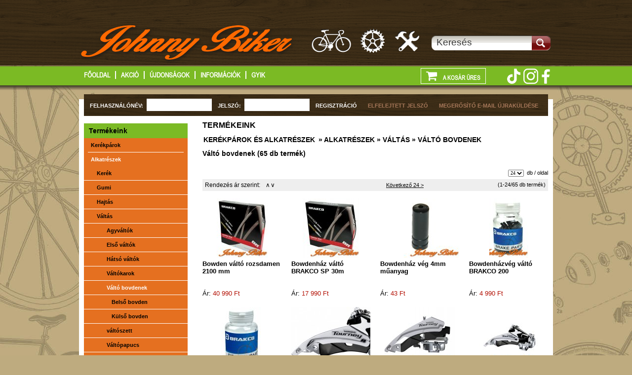

--- FILE ---
content_type: text/html; charset=UTF-8
request_url: https://www.johnnybiker.hu/kerekpar/alkatreszek/valtas/valto_bovdenek
body_size: 8677
content:
<!DOCTYPE html PUBLIC "-//W3C//DTD XHTML 1.0 Transitional//EN" "http://www.w3.org/TR/xhtml1/DTD/xhtml1-transitional.dtd">
<html xmlns="http://www.w3.org/1999/xhtml" xml:lang="hu" lang="hu" xmlns:og="http://ogp.me/ns#" xmlns:fb="http://www.facebook.com/2008/fbml">
<head>
	<meta http-equiv="Content-Language" content="hu-hu" />
	<meta http-equiv="content-type" content="text/html;charset=utf-8" />
	<meta http-equiv="imagetoolbar" content="no" />
	<meta name="MSSmartTagsPreventParsing" content="true" />
	<meta name="google-site-verification" content="5hiV9lgv3ibk8YIXT-IKAgO2aBFa1Hs9wGNjGJPDtWs" />		
<meta name="keywords" content="Kerékpárok, Alkatrészek, Kerék, Komplett kerék, Első kerék, Hátsó kerék, Felni, Küllő, Kerékagy, Kerékanya, Gyorszár, Gumi, Gumi belső, 12 colos belső gumi, 14 colos belső gumi, 16 colos belső gumi, 18 colos belső gumi, 20 colos belső gumi, 22 colos belső gumi, 24 colos belső gumi, 26 colos belső gumi, 27,5 colos belső gumi, 28 colos belső gumi, 29 colos belső gumi, Gumi külső, 12 colos külső gumi, 14 colos külső gumi, 16 colos külső gumi, 18 colos külső gumi, 20 colos külső gumi, 22 colos külső gumi, 24 colos külső gumi, 26 colos külső gumi, 27,5 colos külső gumi, 28 colos külső gumi, 29 colos külső gumi, Küllő védő szalag, Gumi javító készlet, Gumi ragasztó, Gumi ragasztó foltok, Gumi leszedő, Defekt védő folyadék, Hajtás, Hajtóművek, Fogaskoszorú, Lánckerék, Lánc, Pedál, Monoblokk, Váltás, Agyváltók, Első váltók, Hátsó váltók, Váltókarok, Váltó bovdenek, Belső bovden, Külső bovden, Fékek, Fék test, Kanti fék, V-fék, Országúti fék, Patkó fék, Machanikus tárcsafék, Fékkar, Kanti fékkar, V-fékkar, Országúti fékkar, Bmx-fékkar, Fékpofák, Csavaros, Csapos, Országúti, Gumira ható, Tárcsafék, Fék alkatrészek, Fék bovdenek, Belső bovden, Külső bovden, Kormányok, Kormánybefogó (stucni), Mtb kormányszár (stucni), Trekking kormányszár (stucni), Országúti kormányszár (stucni), Bmx kormányszár (stucni), Aheades kormányszár (stucni), Állítható kormányszár (stucni), Kormány, Mtb kormány, Trekking kormány, Országúti kormány, Bmx kormány, Kormánycsapágy, Ahead kormánycsapágy, Normál kormánycsapágy, Markolat, Szivacs markolat, Gumis markolat, Bilincses markolat, Bmx markolat, Fixi markolat, Kormány betekerő (bandázs), Markolat váltóhoz, Városi markolat, Kormányszarv, Nyergek, Nyereg, Nyeregcsövek, Nyeregbilincs, Nyereg gyorsszár, Nyeregcső bilincs, Villa, Merev villa, Mtb villa, Trekking villa, Országúti villa, Bmx villa, Teleszkópos villa, Mtb teleszkópos villa, Trekking teleszkópos villa, Kiegészítők, Csomagtartók, Csomagtartó előre, Csomagtartó hátra, Csomagtartó nyeregcsőre, Sárvédők, Pálcás sárvédő, Műanyag sárvédő, Kosarak, Kosár előre, Kosár hátra, Gyerekkosár, Kulacstartók, Kulacsok, Pumpák, Műhely pumpa, Mini pumpa, Lakatok (zárak), Spirálzár, Láncos lakatok, U-lakatok, Colstok lakatok, Táskák, Váztáska, Nyeregtáska, Futártáska, Túratáska, Kormánytáska, Védőfelszerelés, Sisakok, Világítás, Első lámpa, Hátsó lámpa, Lámpaszettek, Dinamós lámpák, Dinamók, Elemek, Lámpakonzolok, Prizmák, Első prizma, Hátsó prizma, Küllőre szerelhető  prizma, Csengők, Kerékpáros ruházat, Kerékpáros sapkák, Kerékpáros mezek, Kerékpáros cipők, Kerékpáros nadrágok, Kerékpáros maszkok, Kerékpáros kesztyűk, Kerékpár vázak, MTB kerákpár váz, Országúti kerákpár váz, Trekking kerákpár váz, Városi kerékpár váz, Fixi kerákpár váz, BMX kerákpár váz, Gyerek kerákpár váz, MTB kerékpár, Országúti kerékpár, Trekking kerékpár, Városi kerékpár, Fixi kerékpár, BMX kerékpár, Gyerek kerékpár, Roller, Egyedi kerékpár, ATV-quad gumi, Babakocsi gumi, Egyéb-speciális gumi, Go-kart gumi, Kerekesszék gumi, BMX-Freestyle gumi, Cruiser kerékpár gumi, Egyéb-speciális gumi, Elektromos kerékpár gumi, Gyermek kerékpár gumi, MTB-terep gumi, Országúti-verseny gumi, Városi-trekking gumi, Kiegészítők, Gumijavító, Gumiszerelő szerszám, Szelepalkatrész, Tömlővédő szalag, Motorgumi, Crossgumi, Enduro gumi, Moped gumi, Robogó gumi, Salakmotor gumi, Sport-túra motorgumi, Téli motorgumi, Utcai motorgumi, Verseny motorgumi, Ipari gumi, Kerti kisgép gumi, Mezőgazdasági gumi, Ipari gumi tömlő, Kerékpár gumi tömlő, Elektromos kerékpár gumi tömlő, Motortömlő, Utánfutó gumi, Joe's No-Flats belső gumik, Magura fékkar, Kormánycsapágy alkatrész, Kerékpárszállítók, Elektromos kerékpár, váltószett, Tárcsafék, Kerékpáros táska, Protektorok(könyök,térd,csuklóvédő), Rugóstag, Gyerekülések, 27 colos külső gumi, Hajtómű csapágy, Csomagtartó kiegészítõk, csomagtartó táskák, Láthatóság, Patronos Pumpa, Sárvédő kiegészitők, Integrált középcsapágy, Fékkar-alkatrész, Sárvédő Alsócsöre, Kormánycsapágy félintegrált, Camping kerékpár, Kilométeróra , Kerékpáros szemüvegek, Váltópapucs, Szerszámok, telefontartó táskák, Fékszett, Teleszkóp Pumpa, Láncfeszitő, Váltó alkatrészek, Első Sárvédő, Kormánycsapágy integrált, Single Speed, Katalógusok,Újságok, Egyéb kiegészítõk, Fék alkatrész, Pumpa Alkatrészek, Racsni, Dobfék, Hátsó Sárvédő, Kitámasztók,segédkerekek, Pedeleck , Cruiser kerékpár, Ápoló szerek, Kerékpáros utánfutó, Hidraulikus felnifék, Hajtókar Bal, Első kerékagy, Hátsó kerékagy, Kerékpár szerelő állvány, Hajtómű Bmx, Gravel kerékpár, Kerékpárszállitó tetőre, Hajtómű City, Fitness kerékpár, Kerékpárszállító vonóhorogra, Hajtómű Mtb, Fat Bike kerékpár, Kerékpárszállító hátsó ajtóra, Hajtómű Országúti, Kerékpárszállító kiegészítők, Hajtómű Fixi, Bikelog - Import, Hajtómű Trekking, Termékek, " />
	<meta name="description" content="Váltó bovdenek,JohnnyBiker - Bringa webáruház,Kerékpárok és alkatrészek,Alkatrészek,Váltás,Váltó bovdenek" />
	<meta property="og:title" content="JohnnyBiker - Bringa webáruház - johnnybiker.hu"/>
<meta property="og:type" content="website"/>
<meta property="og:url" content="http://www.johnnybiker.hu"/>
<meta property="og:image" content="http://www.johnnybiker.hu/images/style/jb_logo.png"/>
<meta property="og:site_name" content="johnnybiker.hu"/>
<meta property="fb:app_id" content="433893233303989"/>
<meta property="fb:admins" content="100000236486211"/>
<meta property="og:description" content="Váltó bovdenek,JohnnyBiker - Bringa webáruház,Kerékpárok és alkatrészek,Alkatrészek,Váltás,Váltó bovdenek"/>
	<link rel="alternate" type="application/rss+xml" title="www.johnnybiker.hu - Akciós kerékpárok és alkatrészekek" href="/rss/rss.php?category=akcios_kerekparok_alkatreszek" />
<link rel="alternate" type="application/rss+xml" title="www.johnnybiker.hu - Új kerékpárok és alkatrészekek" href="/rss/rss.php?category=uj_kerekparok_alkatreszek" />
			<link rel="alternate" type="application/rss+xml" title="www.johnnybiker.hu - Kerékpárok" href="/rss/rss.php?category=1" />
					<link rel="alternate" type="application/rss+xml" title="www.johnnybiker.hu - Alkatrészek" href="/rss/rss.php?category=2" />
			<meta name="robots" content="all" />
	<meta http-equiv="imagetoolbar" content="false" />
	<link rel="stylesheet" href="/includes/js/css/jquery-ui.css" type="text/css" />
	<link rel="stylesheet" href="/includes/js/css/jquery-ui.theme.css" type="text/css" />
	<link rel="stylesheet" type="text/css" href="/includes/slick/slick.css"/>
	<link rel="stylesheet" type="text/css" href="/includes/font-awesome/css/font-awesome.min.css"/>
	<link rel="stylesheet" href="/css/screen.css" type="text/css" />
<link rel="stylesheet" type="text/css" href="//cdnjs.cloudflare.com/ajax/libs/cookieconsent2/3.0.3/cookieconsent.min.css" />
<script src="//cdnjs.cloudflare.com/ajax/libs/cookieconsent2/3.0.3/cookieconsent.min.js"></script>
<script>
/*window.addEventListener("load", function(){
window.cookieconsent.initialise({
  "palette": {
    "popup": {
      "background": "#efefef",
      "text": "#404040"
    },
    "button": {
      "background": "#98c757"
    }
  },
  "theme": "classic",
  "position": "bottom-left",
  "content": {
    "message": "Honlapunk sütiket használ a felhasználói élmény fokozása érdekében .",
    "dismiss": "Értem",
    "link": "Részletek",
    "href": "/cookie-tajekoztato/"
  }
})});*/
</script>
		<!--[if lte IE 6]>
		<link rel="stylesheet" href="/css/ie.css" type="text/css" />
	<![endif]-->
	<title>Váltó bovdenek&nbsp;-&nbsp;JohnnyBiker - Bringa webáruház&nbsp;-&nbsp;Kerékpárok és alkatrészek&nbsp;&raquo;&nbsp;Alkatrészek&nbsp;&raquo;&nbsp;Váltás&nbsp;&raquo;&nbsp;Váltó bovdenek</title>
	<script src="/includes/js/jquery.js" type="text/javascript"></script>
	<script src='/includes/js/jquery-ui.js' type='text/javascript'></script>
	<script src="/includes/js/functions.js" type="text/javascript"></script>
				<!--[if lte IE 6]>
		<script type="text/javascript" src="/includes/js/supersleight-min.js"></script>
	<![endif]-->
	</head>
<body>
	<noscript>
		<div class="warning"><h2>Javascript hiba! A webáruház működéséhez javascript engedélyezése szükséges! <a href="/errors/bongeszo_hiba/javascript_hiba">Javascript engedélyezése!</a></h2></div>
	</noscript>
		<div id="loadingbar">
		<div id="progressbar">Betöltés folyamatban...</div>
	</div>
	<div id="loadlogo"></div>
		
	<div id="header">
		<div id="home">
			<span>
				<a title="http://www.johnnybiker.hu főoldal" href="/">http://www.johnnybiker.hu - főoldal</a>
			</span>
			<div id="icon_menu">
				<ul>
					<li><a id="icon_kerekpar" href="/kerekpar/kerekparok/" title="Használt és új kerákpárok">Használt és új kerákpárok</a></li>
					<li><a id="icon_alkatresz" href="/kerekpar/alkatreszek/" title="Kerékpár alkatrészek">Kerékpár alkatrészek</a></li>
					<li><a id="icon_szerviz" href="/kerekparszerviz/" title="Kerékpárszerviz">Kerékpárszerviz</a></li>
				</ul>
			</div>
			<div id="search">
				<form id="search_form" action="/keress/kereses" method="post">
					<input type="text" value="" name="string" size="20" maxlength="250" class="text"/>
					<input type="submit" value="Keresés" class="kereses_gomb"/>
					<input type="hidden" name="kereses" value="termek"/>
				</form>
			</div>
		</div>
			</div>
	<div id="menu_cont">
		<div id="menu">
			<ul>
								<li><a href="/" title="http://www.johnnybiker.hu - főoldal">Főoldal</a></li>
				<li><a class="bord" href="/akcios_kerekparok_alkatreszek/" title="Akciós kerékpárok és kerékpár alkatrészek">Akció</a></li>
				<li><a class="bord" href="/uj_kerekparok_alkatreszek/" title="Friss kerékpárok és alkatrészek">Újdonságok</a></li>
				<li><a class="bord" href="/informaciok/" title="Információk">Információk</a></li>
				<li><a class="bord" href="/gyik/" title="Gyakori kérdések">GYIK</a></li>
				<li id="cart_icon"></li>
<style>
#social-media a:hover{
  animation: shake 0.5s;
  animation-iteration-count: infinite;
}
@keyframes shake {
  0% { transform: translate(1px, 1px) rotate(0deg); }
  25% { transform: rotate(-2deg); }
  50% { transform: translate(1px, 1px) rotate(-4deg); }
  80% { transform: rotate(-6deg); }
  90% { transform: translate(1px, 1px) rotate(-4deg); }
  95% { transform: rotate(-2deg); }
  100% { transform: rotate(0deg); }
}
</style>
				<li style="padding-left:8px;float:right;margin-top:-5px;" id="social-media"><a href="https://www.tiktok.com/@johnnybiker_" target="_blank" alt="Johnnybiker TikTok" title="Johnnybiker TikTok" style="display: inline-block;width: 10px;height: 31px;margin-right:5px;background-image:url('/images/style/tiktok-icon-tr.png');"></a><a href="https://www.instagram.com/JohnnyBiker3737/" target="_blank" alt="Johnnybiker Instagram" title="Johnnybiker Instagram" style="display: inline-block;width: 10px;height: 31px;background-image:url('/images/style/instagram-icon.png');"></a><a href="https://www.facebook.com/JohnnyBikerhu" target="_blank" alt="Johnnybiker Facebook" title="Johnnybiker Facebook"  style="display: inline-block;width: 10px;height: 30px;background-image:url('/images/style/facebook-icon.png');"></a></li>


			</ul>
		</div>
	</div>
	<div id="badge_cont">
		<div id="badge">
			<span class="text">Minőségi kerékpárok eladása és javítása.</span>
			<span class="text">Quality bycicles. Sales and repair.</span>
		</div>
	</div>
	<div id="container">
		<div id="content">
						<div id="login_panel">
	<div class="mezok">
		<form method="post" name="login" id="login" action="/bejelentkezes/loginer">
			<ul class="login">
				<li title="Adja meg felhasználónevét!">
					<label class="desc" for="name">FELHASZNÁLÓNÉV:</label>
					<div class="right"><input class="login_input" name="name" type="text" id="name" /></div>
				</li>
				<li title="Adja meg jelszavát!">
					<label class="desc" for="pass">JELSZÓ:</label>
					<div class="right"><input class="login_input" name="pass" type="password" id="pass"></div>
				</li>
			</ul>
			<div id="slider">
				<input name="login" type="submit" id="login" value="Bejelentkezés" class="login_button"/>
			</div>
		</form>
		<div id="user_menu">
		</div>
	</div>
</div>
			<div id="maincontent">
				<div id="middle">
											<h1>Termékeink</h1>	<div class="termek_lista">
		<div id="bread">
			<a href="/kerekpar/" title="Kerékpárok és alkatrészek">Kerékpárok és alkatrészek</a>
			<a href="/kerekpar/alkatreszek">&nbsp;&raquo;&nbsp;Alkatrészek</a><a href="/kerekpar/alkatreszek/valtas">&nbsp;&raquo;&nbsp;Váltás</a><a href="/kerekpar/alkatreszek/valtas/valto_bovdenek">&nbsp;&raquo;&nbsp;Váltó bovdenek</a></div>
<h2>Váltó bovdenek&nbsp;(65&nbsp;db termék)</h2>				
					<form class="termek_max" method="get">
						<select id="max_pr" name="/kerekpar/alkatreszek/Valtas/valto_bovdenek" class="update_sel">
							<option SELECTED value="24">24</option><option  value="36">36</option><option  value="48">48</option><option  value="65">65</option>						</select>
						&nbsp;db / oldal
					</form>
	<div class="prod_nav">
		    		<span class="price_sort">Rendezés ár szerint:&nbsp;&nbsp;
				<a title="Rendezés ár szerint növekedő sorrendbe" href="/kerekpar/alkatreszek/Valtas/valto_bovdenek/max/24/color/all/size/all/total/65/oldal/0/ar_szerint/novekvo">
					<div class="asc">&and;</div>
				</a>
				<a title="Rendezés ár szerint csökkenő sorrendbe" href="/kerekpar/alkatreszek/Valtas/valto_bovdenek/max/24/color/all/size/all/total/65/oldal/0/ar_szerint/csokkeno">
					<div class="desc">&or;</div>
				</a>
			</span>
			<span class="elozo">&nbsp</span>					<span class="kovetkezo">
						<a title="A következő 24 termék megtekintése" href="/kerekpar/alkatreszek/Valtas/valto_bovdenek/max/24/color/all/size/all/total/65/oldal/1">
							Következő&nbsp;24&nbsp;&gt;
						</a>
					</span>
								<span class="text_right">
					(1-24/65&nbsp;db termék)
				</span>
	</div>
	</div>
												<div class="termek_doboz">
									<div class="img_cont">
										<a href="/kerekpar_reszletei/alkatreszek/Valtas/valto_bovdenek/Bowden_valto_rozsdamen_2100_mm" title="Bowden váltó rozsdamen 2100 mm"><img alt="Bowden váltó rozsdamen 2100 mm" src="/includes/i.php?f=/uploads/2023/img_i2023_bt_42232.jpg&amp;s=120"/></a>
									</div>
									<div class="text_cont">
										<div class="text">
											<a href="/kerekpar_reszletei/alkatreszek/Valtas/valto_bovdenek/Bowden_valto_rozsdamen_2100_mm" title="Bowden váltó rozsdamen 2100 mm">Bowden váltó rozsdamen 2100 mm</a>
										</div>
									</div>
									<div class="price_block">
										 
											<div class="price">
												Ár:&nbsp;<span class='pvalue'>40 990 Ft</span>
											</div>
																			</div>
								</div>
														<div class="termek_doboz">
									<div class="img_cont">
										<a href="/kerekpar_reszletei/alkatreszek/Valtas/valto_bovdenek/Bowdenhaz_valto_BRAKCO_SP_30m" title="Bowdenház váltó BRAKCO SP 30m"><img alt="Bowdenház váltó BRAKCO SP 30m" src="/includes/i.php?f=/uploads/2023/img_i2023_bt_42210.jpg&amp;s=120"/></a>
									</div>
									<div class="text_cont">
										<div class="text">
											<a href="/kerekpar_reszletei/alkatreszek/Valtas/valto_bovdenek/Bowdenhaz_valto_BRAKCO_SP_30m" title="Bowdenház váltó BRAKCO SP 30m">Bowdenház váltó BRAKCO SP 30m</a>
										</div>
									</div>
									<div class="price_block">
										 
											<div class="price">
												Ár:&nbsp;<span class='pvalue'>17 990 Ft</span>
											</div>
																			</div>
								</div>
														<div class="termek_doboz">
									<div class="img_cont">
										<a href="/kerekpar_reszletei/alkatreszek/Valtas/valto_bovdenek/Bowdenhaz_veg_4mm_muanyag" title="Bowdenház vég 4mm műanyag"><img alt="Bowdenház vég 4mm műanyag" src="/includes/i.php?f=/uploads/img_i42925.jpg&amp;s=120"/></a>
									</div>
									<div class="text_cont">
										<div class="text">
											<a href="/kerekpar_reszletei/alkatreszek/Valtas/valto_bovdenek/Bowdenhaz_veg_4mm_muanyag" title="Bowdenház vég 4mm műanyag">Bowdenház vég 4mm műanyag</a>
										</div>
									</div>
									<div class="price_block">
										 
											<div class="price">
												Ár:&nbsp;<span class='pvalue'>43 Ft</span>
											</div>
																			</div>
								</div>
														<div class="termek_doboz">
									<div class="img_cont">
										<a href="/kerekpar_reszletei/alkatreszek/Valtas/valto_bovdenek/Bowdenhazveg_valto_BRAKCO_200" title="Bowdenházvég váltó BRAKCO 200"><img alt="Bowdenházvég váltó BRAKCO 200" src="/includes/i.php?f=/uploads/2023/img_i2023_bt_42914.jpg&amp;s=120"/></a>
									</div>
									<div class="text_cont">
										<div class="text">
											<a href="/kerekpar_reszletei/alkatreszek/Valtas/valto_bovdenek/Bowdenhazveg_valto_BRAKCO_200" title="Bowdenházvég váltó BRAKCO 200">Bowdenházvég váltó BRAKCO 200</a>
										</div>
									</div>
									<div class="price_block">
										 
											<div class="price">
												Ár:&nbsp;<span class='pvalue'>4 990 Ft</span>
											</div>
																			</div>
								</div>
														<div class="termek_doboz">
									<div class="img_cont">
										<a href="/kerekpar_reszletei/alkatreszek/Valtas/valto_bovdenek/Bowdenveg_valto_BRAKCO_1_2_200" title="Bowdenvég váltó BRAKCO 1,2 200"><img alt="Bowdenvég váltó BRAKCO 1,2 200" src="/includes/i.php?f=/uploads/2023/img_i2023_bt_42906.jpg&amp;s=120"/></a>
									</div>
									<div class="text_cont">
										<div class="text">
											<a href="/kerekpar_reszletei/alkatreszek/Valtas/valto_bovdenek/Bowdenveg_valto_BRAKCO_1_2_200" title="Bowdenvég váltó BRAKCO 1,2 200">Bowdenvég váltó BRAKCO 1,2 200</a>
										</div>
									</div>
									<div class="price_block">
										 
											<div class="price">
												Ár:&nbsp;<span class='pvalue'>5 347 Ft</span>
											</div>
																			</div>
								</div>
														<div class="termek_doboz">
									<div class="img_cont">
										<a href="/kerekpar_reszletei/alkatreszek/Valtas/valto_bovdenek/Shimano_elso_valt_Tourney_dual" title="Shimano első vált Tourney dual"><img alt="Shimano első vált Tourney dual" src="/includes/i.php?f=/uploads/2023/img_i2024_bt_32120.jpg&amp;s=120"/></a>
									</div>
									<div class="text_cont">
										<div class="text">
											<a href="/kerekpar_reszletei/alkatreszek/Valtas/valto_bovdenek/Shimano_elso_valt_Tourney_dual" title="Shimano első vált Tourney dual">Shimano első vált Tourney dual</a>
										</div>
									</div>
									<div class="price_block">
										 
											<div class="price">
												Ár:&nbsp;<span class='pvalue'>4 290 Ft</span>
											</div>
																			</div>
								</div>
														<div class="termek_doboz">
									<div class="img_cont">
										<a href="/kerekpar_reszletei/alkatreszek/Valtas/valto_bovdenek/Shimano_elso_valt_Tourney_dual" title="Shimano első vált Tourney dual"><img alt="Shimano első vált Tourney dual" src="/includes/i.php?f=/uploads/2023/img_i2025_bt_32110.jpg&amp;s=120"/></a>
									</div>
									<div class="text_cont">
										<div class="text">
											<a href="/kerekpar_reszletei/alkatreszek/Valtas/valto_bovdenek/Shimano_elso_valt_Tourney_dual" title="Shimano első vált Tourney dual">Shimano első vált Tourney dual</a>
										</div>
									</div>
									<div class="price_block">
										 
											<div class="price">
												Ár:&nbsp;<span class='pvalue'>4 290 Ft</span>
											</div>
																			</div>
								</div>
														<div class="termek_doboz">
									<div class="img_cont">
										<a href="/kerekpar_reszletei/alkatreszek/Valtas/valto_bovdenek/Shimano_elso_valt_Tourney_dual" title="Shimano első vált Tourney dual"><img alt="Shimano első vált Tourney dual" src="/includes/i.php?f=/uploads/2023/img_i2025_bt_32112.jpg&amp;s=120"/></a>
									</div>
									<div class="text_cont">
										<div class="text">
											<a href="/kerekpar_reszletei/alkatreszek/Valtas/valto_bovdenek/Shimano_elso_valt_Tourney_dual" title="Shimano első vált Tourney dual">Shimano első vált Tourney dual</a>
										</div>
									</div>
									<div class="price_block">
										 
											<div class="price">
												Ár:&nbsp;<span class='pvalue'>4 290 Ft</span>
											</div>
																			</div>
								</div>
														<div class="termek_doboz">
									<div class="img_cont">
										<a href="/kerekpar_reszletei/alkatreszek/Valtas/valto_bovdenek/Shimano_elso_valt_Tourney_dual" title="Shimano első vált Tourney dual"><img alt="Shimano első vált Tourney dual" src="/includes/i.php?f=/uploads/2023/img_i2025_bt_32116.jpg&amp;s=120"/></a>
									</div>
									<div class="text_cont">
										<div class="text">
											<a href="/kerekpar_reszletei/alkatreszek/Valtas/valto_bovdenek/Shimano_elso_valt_Tourney_dual" title="Shimano első vált Tourney dual">Shimano első vált Tourney dual</a>
										</div>
									</div>
									<div class="price_block">
										 
											<div class="price">
												Ár:&nbsp;<span class='pvalue'>4 490 Ft</span>
											</div>
																			</div>
								</div>
														<div class="termek_doboz">
									<div class="img_cont">
										<a href="/kerekpar_reszletei/alkatreszek/Valtas/valto_bovdenek/Shimano_elso_valt_Tourney_dual" title="Shimano első vált Tourney dual"><img alt="Shimano első vált Tourney dual" src="/includes/i.php?f=/uploads/2023/img_i2025_bt_32122.jpg&amp;s=120"/></a>
									</div>
									<div class="text_cont">
										<div class="text">
											<a href="/kerekpar_reszletei/alkatreszek/Valtas/valto_bovdenek/Shimano_elso_valt_Tourney_dual" title="Shimano első vált Tourney dual">Shimano első vált Tourney dual</a>
										</div>
									</div>
									<div class="price_block">
										 
											<div class="price">
												Ár:&nbsp;<span class='pvalue'>4 990 Ft</span>
											</div>
																			</div>
								</div>
														<div class="termek_doboz">
									<div class="img_cont">
										<a href="/kerekpar_reszletei/alkatreszek/Valtas/valto_bovdenek/Shimano_elso_valto_Deore" title="Shimano első váltó Deore"><img alt="Shimano első váltó Deore" src="/includes/i.php?f=/uploads/2023/img_i2025_bt_32108.jpg&amp;s=120"/></a>
									</div>
									<div class="text_cont">
										<div class="text">
											<a href="/kerekpar_reszletei/alkatreszek/Valtas/valto_bovdenek/Shimano_elso_valto_Deore" title="Shimano első váltó Deore">Shimano első váltó Deore</a>
										</div>
									</div>
									<div class="price_block">
										 
											<div class="price">
												Ár:&nbsp;<span class='pvalue'>10 990 Ft</span>
											</div>
																			</div>
								</div>
														<div class="termek_doboz">
									<div class="img_cont">
										<a href="/kerekpar_reszletei/alkatreszek/Valtas/valto_bovdenek/Shimano_fek_valtokar_3s_bal" title="Shimano fék váltókar 3s bal"><img alt="Shimano fék váltókar 3s bal" src="/includes/i.php?f=/uploads/2023/img_i2025_bt_32936.jpg&amp;s=120"/></a>
									</div>
									<div class="text_cont">
										<div class="text">
											<a href="/kerekpar_reszletei/alkatreszek/Valtas/valto_bovdenek/Shimano_fek_valtokar_3s_bal" title="Shimano fék váltókar 3s bal">Shimano fék váltókar 3s bal</a>
										</div>
									</div>
									<div class="price_block">
										 
											<div class="price">
												Ár:&nbsp;<span class='pvalue'>5 490 Ft</span>
											</div>
																			</div>
								</div>
														<div class="termek_doboz">
									<div class="img_cont">
										<a href="/kerekpar_reszletei/alkatreszek/Valtas/valto_bovdenek/Shimano_fek_valtokar_3_7_Altus" title="Shimano fék-váltókar 3/7 Altus"><img alt="Shimano fék-váltókar 3/7 Altus" src="/includes/i.php?f=/uploads/2023/img_i2025_bt_32935.jpg&amp;s=120"/></a>
									</div>
									<div class="text_cont">
										<div class="text">
											<a href="/kerekpar_reszletei/alkatreszek/Valtas/valto_bovdenek/Shimano_fek_valtokar_3_7_Altus" title="Shimano fék-váltókar 3/7 Altus">Shimano fék-váltókar 3/7 Altus</a>
										</div>
									</div>
									<div class="price_block">
										 
											<div class="price">
												Ár:&nbsp;<span class='pvalue'>9 990 Ft</span>
											</div>
																			</div>
								</div>
														<div class="termek_doboz">
									<div class="img_cont">
										<a href="/kerekpar_reszletei/alkatreszek/Valtas/valto_bovdenek/Shimano_fek_valtokar_szett_3_7" title="Shimano fék-váltókar szett 3/7"><img alt="Shimano fék-váltókar szett 3/7" src="/includes/i.php?f=/uploads/2023/img_i2024_bt_32933.jpg&amp;s=120"/></a>
									</div>
									<div class="text_cont">
										<div class="text">
											<a href="/kerekpar_reszletei/alkatreszek/Valtas/valto_bovdenek/Shimano_fek_valtokar_szett_3_7" title="Shimano fék-váltókar szett 3/7">Shimano fék-váltókar szett 3/7</a>
										</div>
									</div>
									<div class="price_block">
										 
											<div class="price">
												Ár:&nbsp;<span class='pvalue'>10 490 Ft</span>
											</div>
																			</div>
								</div>
														<div class="termek_doboz">
									<div class="img_cont">
										<a href="/kerekpar_reszletei/alkatreszek/Valtas/valto_bovdenek/Shimano_fek_valtokar_szett_3_8" title="Shimano fék-váltókar szett 3/8"><img alt="Shimano fék-váltókar szett 3/8" src="/includes/i.php?f=/uploads/2023/img_i2024_bt_32937.jpg&amp;s=120"/></a>
									</div>
									<div class="text_cont">
										<div class="text">
											<a href="/kerekpar_reszletei/alkatreszek/Valtas/valto_bovdenek/Shimano_fek_valtokar_szett_3_8" title="Shimano fék-váltókar szett 3/8">Shimano fék-váltókar szett 3/8</a>
										</div>
									</div>
									<div class="price_block">
										 
											<div class="price">
												Ár:&nbsp;<span class='pvalue'>11 990 Ft</span>
											</div>
																			</div>
								</div>
														<div class="termek_doboz">
									<div class="img_cont">
										<a href="/kerekpar_reszletei/alkatreszek/Valtas/valto_bovdenek/Shimano_hatso_Deore_10_11s" title="Shimano hátsó Deore 10/11s"><img alt="Shimano hátsó Deore 10/11s" src="/includes/i.php?f=/uploads/2023/img_i2025_bt_32135.jpg&amp;s=120"/></a>
									</div>
									<div class="text_cont">
										<div class="text">
											<a href="/kerekpar_reszletei/alkatreszek/Valtas/valto_bovdenek/Shimano_hatso_Deore_10_11s" title="Shimano hátsó Deore 10/11s">Shimano hátsó Deore 10/11s</a>
										</div>
									</div>
									<div class="price_block">
										 
											<div class="price">
												Ár:&nbsp;<span class='pvalue'>19 990 Ft</span>
											</div>
																			</div>
								</div>
														<div class="termek_doboz">
									<div class="img_cont">
										<a href="/kerekpar_reszletei/alkatreszek/Valtas/valto_bovdenek/Shimano_hatso_valt_ALTUS_9S" title="Shimano hátsó vált ALTUS 9S"><img alt="Shimano hátsó vált ALTUS 9S" src="/includes/i.php?f=/uploads/2023/img_i2025_bt_32131.jpg&amp;s=120"/></a>
									</div>
									<div class="text_cont">
										<div class="text">
											<a href="/kerekpar_reszletei/alkatreszek/Valtas/valto_bovdenek/Shimano_hatso_valt_ALTUS_9S" title="Shimano hátsó vált ALTUS 9S">Shimano hátsó vált ALTUS 9S</a>
										</div>
									</div>
									<div class="price_block">
										 
											<div class="price">
												Ár:&nbsp;<span class='pvalue'>12 490 Ft</span>
											</div>
																			</div>
								</div>
														<div class="termek_doboz">
									<div class="img_cont">
										<a href="/kerekpar_reszletei/alkatreszek/Valtas/valto_bovdenek/Shimano_hatso_valt_Tourney_6_7" title="Shimano hátsó vált Tourney 6-7"><img alt="Shimano hátsó vált Tourney 6-7" src="/includes/i.php?f=/uploads/2023/img_i2024_bt_32130.jpg&amp;s=120"/></a>
									</div>
									<div class="text_cont">
										<div class="text">
											<a href="/kerekpar_reszletei/alkatreszek/Valtas/valto_bovdenek/Shimano_hatso_valt_Tourney_6_7" title="Shimano hátsó vált Tourney 6-7">Shimano hátsó vált Tourney 6-7</a>
										</div>
									</div>
									<div class="price_block">
										 
											<div class="price">
												Ár:&nbsp;<span class='pvalue'>5 490 Ft</span>
											</div>
																			</div>
								</div>
														<div class="termek_doboz">
									<div class="img_cont">
										<a href="/kerekpar_reszletei/alkatreszek/Valtas/valto_bovdenek/Shimano_hatso_valto_Acera_7_8s" title="Shimano hátsó váltó Acera 7/8s"><img alt="Shimano hátsó váltó Acera 7/8s" src="/includes/i.php?f=/uploads/2023/img_i2025_bt_32133.jpg&amp;s=120"/></a>
									</div>
									<div class="text_cont">
										<div class="text">
											<a href="/kerekpar_reszletei/alkatreszek/Valtas/valto_bovdenek/Shimano_hatso_valto_Acera_7_8s" title="Shimano hátsó váltó Acera 7/8s">Shimano hátsó váltó Acera 7/8s</a>
										</div>
									</div>
									<div class="price_block">
										 
											<div class="price">
												Ár:&nbsp;<span class='pvalue'>12 990 Ft</span>
											</div>
																			</div>
								</div>
														<div class="termek_doboz">
									<div class="img_cont">
										<a href="/kerekpar_reszletei/alkatreszek/Valtas/valto_bovdenek/Shimano_hatso_valto_Acera_8s" title="Shimano hátsó váltó Acera 8s"><img alt="Shimano hátsó váltó Acera 8s" src="/includes/i.php?f=/uploads/2023/img_i2024_bt_32134.jpg&amp;s=120"/></a>
									</div>
									<div class="text_cont">
										<div class="text">
											<a href="/kerekpar_reszletei/alkatreszek/Valtas/valto_bovdenek/Shimano_hatso_valto_Acera_8s" title="Shimano hátsó váltó Acera 8s">Shimano hátsó váltó Acera 8s</a>
										</div>
									</div>
									<div class="price_block">
										 
											<div class="price">
												Ár:&nbsp;<span class='pvalue'>14 990 Ft</span>
											</div>
																			</div>
								</div>
														<div class="termek_doboz">
									<div class="img_cont">
										<a href="/kerekpar_reszletei/alkatreszek/Valtas/valto_bovdenek/Shimano_hatso_valto_Alivio_9s" title="Shimano hátsó váltó Alivio 9s"><img alt="Shimano hátsó váltó Alivio 9s" src="/includes/i.php?f=/uploads/2023/img_i2025_bt_32128.jpg&amp;s=120"/></a>
									</div>
									<div class="text_cont">
										<div class="text">
											<a href="/kerekpar_reszletei/alkatreszek/Valtas/valto_bovdenek/Shimano_hatso_valto_Alivio_9s" title="Shimano hátsó váltó Alivio 9s">Shimano hátsó váltó Alivio 9s</a>
										</div>
									</div>
									<div class="price_block">
										 
											<div class="price">
												Ár:&nbsp;<span class='pvalue'>16 990 Ft</span>
											</div>
																			</div>
								</div>
														<div class="termek_doboz">
									<div class="img_cont">
										<a href="/kerekpar_reszletei/alkatreszek/Valtas/valto_bovdenek/Shimano_hatso_valto_Alivio9seb" title="Shimano hátsó váltó Alivio9seb"><img alt="Shimano hátsó váltó Alivio9seb" src="/includes/i.php?f=/uploads/2023/img_i2025_bt_32129.jpg&amp;s=120"/></a>
									</div>
									<div class="text_cont">
										<div class="text">
											<a href="/kerekpar_reszletei/alkatreszek/Valtas/valto_bovdenek/Shimano_hatso_valto_Alivio9seb" title="Shimano hátsó váltó Alivio9seb">Shimano hátsó váltó Alivio9seb</a>
										</div>
									</div>
									<div class="price_block">
										 
											<div class="price">
												Ár:&nbsp;<span class='pvalue'>16 990 Ft</span>
											</div>
																			</div>
								</div>
														<div class="termek_doboz">
									<div class="img_cont">
										<a href="/kerekpar_reszletei/alkatreszek/Valtas/valto_bovdenek/Shimano_hatso_valto_Altus_7_8s" title="Shimano hátsó váltó Altus 7-8s"><img alt="Shimano hátsó váltó Altus 7-8s" src="/includes/i.php?f=/uploads/2023/img_i2024_bt_32132.jpg&amp;s=120"/></a>
									</div>
									<div class="text_cont">
										<div class="text">
											<a href="/kerekpar_reszletei/alkatreszek/Valtas/valto_bovdenek/Shimano_hatso_valto_Altus_7_8s" title="Shimano hátsó váltó Altus 7-8s">Shimano hátsó váltó Altus 7-8s</a>
										</div>
									</div>
									<div class="price_block">
										 
											<div class="price">
												Ár:&nbsp;<span class='pvalue'>10 990 Ft</span>
											</div>
																			</div>
								</div>
														<div class="termek_doboz">
									<div class="img_cont">
										<a href="/kerekpar_reszletei/alkatreszek/Valtas/valto_bovdenek/Shimano_hatso_valto_Deore_10s" title="Shimano hátsó váltó Deore 10s"><img alt="Shimano hátsó váltó Deore 10s" src="/includes/i.php?f=/uploads/2023/img_i2024_bt_32136.jpg&amp;s=120"/></a>
									</div>
									<div class="text_cont">
										<div class="text">
											<a href="/kerekpar_reszletei/alkatreszek/Valtas/valto_bovdenek/Shimano_hatso_valto_Deore_10s" title="Shimano hátsó váltó Deore 10s">Shimano hátsó váltó Deore 10s</a>
										</div>
									</div>
									<div class="price_block">
										 
											<div class="price">
												Ár:&nbsp;<span class='pvalue'>19 990 Ft</span>
											</div>
																			</div>
								</div>
									<div class="prod_nav">
				<span class="elozo_bottom">&nbsp</span>					<span class="kovetkezo">
						<a title="A következő 24 termék megtekintése" href="/kerekpar/alkatreszek/Valtas/valto_bovdenek/max/24/color/all/size/all/total/65/oldal/1">
							Következő&nbsp;24&nbsp;&gt;
						</a>
					</span>
								<span class="text_right">
					(1-24/65&nbsp;db termék)
				</span>
			</div>
 
										<div class="clear"></div>
					<div id="shipping_info">
						<a href="/szallitas">Postázási/szállítási információk</a>
					</div>
				</div>
				<div id="leftside">
						
						<div class="modul">
							<div class="browse">
								<ul>
								<h2 class="rs_head">Termékeink</h2>
																			<li>											<a href="/kerekpar/kerekparok">Kerékpárok</a>
																																																																																																																																																																																																																																																																																																																																																																																																																																																																																																																																																																																																																																																																																																																																																																																																																																																																																																																																																																																																																																																																																																																																																																																																																																																																																																																																																																																																																																																																																																																																																																																																																																																																																																																																																																																																																																																																																																																																																																																																																																																																																																																																																																																																																																																																																																																																																																																																																																																																																																																																																																																																																																																																																																																																																																																																																																																																																																																																																																																																																																																																																																																																																																																																																																																																																																																																																																																																																																																																																																																																																																																																																																																																																																																																																																																																																																																																																																																																																																																																																																																																																																																																																																																																																																																																																																																																																																																																																																																																																																																																																																																																																																																																																																																																																																																																																																																																																																																																																																																																																																																																																																																																																																																																																																																																																																																																																																																																																																																																																																																																																																																																																																																																																																																																																																																																																																																																																																																																																																																																																																																																																																																																																																																																																																																																																																																																																																																																																																																																																																																																																																																																																																																																																																																																																																																																																																																																																																																																																																																																																																																																																																																																																																																																																																																																																																																																																																																																																																																																																																																																																																																																																																																																																																																																																																																																																																																																																																																																																																																																																																																																																																																																																																																																																																																																																																																																																																																																																																																																																																																																																																																																																																																																																																																																																																																																																																																																																																																																																																																																																																																																																																																																																																																																																																																																																																																																																																																																																																																																																																																																																																																																																																																																																																																																																																																																																																																																																																																																																																																																																																																																																																																																																																																																																																																																																																																																																																																																																																																																																																																																																																																																																																																																																																																																																																																																																																																																																																																																																																																																																																																																																																																																																																																																																																																																																																																																																																																																																																																																																																																																																																																																																																																																																																																																																																																																																																																																																																																																																																																																																																																																																																																																																																																																																																																																																																																																																																																																																																																																																																																																																																																																																																																																																																																																																																																																																																																																																																																																																																																																																																																																																																																																																																																																																																																																																																																																																																																																																																																																																																																																																																																																																																																																																																																																																																																																																																																																																																																																																																																																																																																																																																																																																																																																																																																																																																																																																																																																																																																																																																																																																																																																																																																																																																																																																																																																																																																																																																																																																																																																																																																																																																																																																																																																																																																																																																																																																																																																																																																																																																																																																																																																																																																																																																																																																																																																																																																																																																																																																																																																																																																																																																																																																																																																																																																																																																																																																																																																																																																																																																																																																																																																																																																																																																																																																																																																																																																																																																																																																																																																																																																																																																																																																																																																																																																																																																																																																																																																																																																																																																																																																																																																																																																																																																																																																																																																																																																																																																																																																																																																																																																																																																																																																																																																																																																																																																																																																																																																																																																																																																																																																																																																																																																																																																																																																																																																																																																																																																																																																																																																																																																																																																																																																																																																																																																																																																																																																																																																																																																																																																																																																																																																																																																																																																																																																																																																																																																																																																																																																																																																																																																																																																																																																																																																																																																																																																																																																																																																																																																																																																																																																																																																																																																																																																																																																																																																																																																																																																																																																																																																																																																																																																																																																																																																																																																																																																																																																																																																																																																																																																																																																																																																																																																																																																																																																																																																																																																																																																																																																																																																																																																																																																																																																																																																																																																																																																																																																																																																																																																																																																																																																																																																																																																																																																																																																																																																																																																																																																																																																																																																																																																																																																																																																																																																																																																																																																																																																																																																																																																																																																																																																																																																																																																																																																																																																																																																																																																																																																																																																																																																																																																																																																																																																																																																																																																																																																																																																																																																																																																																																																																																																																																																																																																																																																																																																																																																																																																																																																																																																																																																																																																																																																																																																																																																																																																																																																																																																																																																																																																																																																																																																																																																																																																																																																																																																																																																																																																																																																																																																																																																																																																																																																																																																																																																																																																																																																																																																																																																																																																																																																																																																																																																																																																																																																																																																																																																																																																																																																																																																																																																																																																																																																																																																																																																																																																																																																																																																																																																																																																																																																																																																																																																																																																																																																																																																																																																																																																																																																																																																																																																																																																																																																																																																																																																																																																																																																																																																																																																																																																																																																																																																																																																																																																																																																																																																																																																																																																																																																																																																																																																																																																																																																																																																																																																																																																																																																																																																																																																																																																																																																																																																																																																																																																																																																																																																																																																																																																																																																																																																																																																																																																																																																																																																																																																																																																																																																																																																																																																																																																																																																																																																																																																																																																																																																																																																																																																																																																																																																																																																																																																																																																																																																																																																																																																																																																																																																																																																																																																																																																																																																																																																																																																								<li class="active last">											<a href="/kerekpar/alkatreszek">Alkatrészek</a>
																																																																																																																																																																																																																																																																																																																																																																																																																																																																																																																																																																																																																																																																																																																																																																																																																																																																																																																																																																																																																																																																																																																																																																																																																																														<li class="sub">													<a href="/kerekpar/alkatreszek/Kerek">Kerék</a>
												</li>
																																																																																																																																																																																																																																																																																																																																																																																																																																																																																																																																																																																																																																																																																																																																																																																																																																																																																																																																																																																																																																																																																																																																																																																																																																					<li class="sub">													<a href="/kerekpar/alkatreszek/Gumi">Gumi</a>
												</li>
																																																																																																																																																																																																																																																																																																																																																																																																																																																																																																																																																																																																																																																																																																																																																																																																																																																																																																																																																																																																																																																																																																																																																																																																																																					<li class="sub">													<a href="/kerekpar/alkatreszek/Hajtas">Hajtás</a>
												</li>
																																																																																																																																																																																																																																																																																																																																																																																																																																																																																																																																																																																																																																																																																																																																																																																																																																																																																																																																																																																																																																																																																																																																																																																																																																					<li class="sub">													<a href="/kerekpar/alkatreszek/Valtas">Váltás</a>
												</li>
																																																																																																																																																																											<li class="sub1">													<a href="/kerekpar/alkatreszek/Valtas/agyvaltok">Agyváltók</a>
												</li>
																																																																																																																																																					<li class="sub1">													<a href="/kerekpar/alkatreszek/Valtas/elso_valtok">Első váltók</a>
												</li>
																																																																																																																																																					<li class="sub1">													<a href="/kerekpar/alkatreszek/Valtas/hatso_valtok">Hátsó váltók</a>
												</li>
																																																																																																																																																					<li class="sub1">													<a href="/kerekpar/alkatreszek/Valtas/valtokarok">Váltókarok</a>
												</li>
																																																																																																																																																					<li class="sub1_active">													<a href="/kerekpar/alkatreszek/Valtas/valto_bovdenek">Váltó bovdenek</a>
												</li>
																																																																											<li class="sub2">													<a href="/kerekpar/alkatreszek/Valtas/valto_bovdenek/belso_bovden">Belső bovden</a>
												</li>
																																																							<li class="sub2">													<a href="/kerekpar/alkatreszek/Valtas/valto_bovdenek/kulso_bovden">Külső bovden</a>
												</li>
																																																																	<li class="sub1">													<a href="/kerekpar/alkatreszek/Valtas/valtoszett">váltószett</a>
												</li>
																																																																																																																																																					<li class="sub1">													<a href="/kerekpar/alkatreszek/Valtas/valtopapucs">Váltópapucs</a>
												</li>
																																																																																																																																																					<li class="sub1">													<a href="/kerekpar/alkatreszek/Valtas/valto_alkatreszek">Váltó alkatrészek</a>
												</li>
																																																																																																																																																															<li class="sub">													<a href="/kerekpar/alkatreszek/Fekek">Fékek</a>
												</li>
																																																																																																																																																																																																																																																																																																																																																																																																																																																																																																																																																																																																																																																																																																																																																																																																																																																																																																																																																																																																																																																																																																																																																																																																																																					<li class="sub">													<a href="/kerekpar/alkatreszek/Kormanyok">Kormányok</a>
												</li>
																																																																																																																																																																																																																																																																																																																																																																																																																																																																																																																																																																																																																																																																																																																																																																																																																																																																																																																																																																																																																																																																																																																																																																																																																																					<li class="sub">													<a href="/kerekpar/alkatreszek/Nyergek">Nyergek</a>
												</li>
																																																																																																																																																																																																																																																																																																																																																																																																																																																																																																																																																																																																																																																																																																																																																																																																																																																																																																																																																																																																																																																																																																																																																																																																																																					<li class="sub">													<a href="/kerekpar/alkatreszek/Villa">Villa</a>
												</li>
																																																																																																																																																																																																																																																																																																																																																																																																																																																																																																																																																																																																																																																																																																																																																																																																																																																																																																																																																																																																																																																																																																																																																																																																																																					<li class="sub">													<a href="/kerekpar/alkatreszek/Kiegeszitok">Kiegészítők</a>
												</li>
																																																																																																																																																																																																																																																																																																																																																																																																																																																																																																																																																																																																																																																																																																																																																																																																																																																																																																																																																																																																																																																																																																																																																																																																																																					<li class="sub">													<a href="/kerekpar/alkatreszek/Lakatok_zarak">Lakatok (zárak)</a>
												</li>
																																																																																																																																																																																																																																																																																																																																																																																																																																																																																																																																																																																																																																																																																																																																																																																																																																																																																																																																																																																																																																																																																																																																																																																																																																					<li class="sub">													<a href="/kerekpar/alkatreszek/Taskak">Táskák</a>
												</li>
																																																																																																																																																																																																																																																																																																																																																																																																																																																																																																																																																																																																																																																																																																																																																																																																																																																																																																																																																																																																																																																																																																																																																																																																																																					<li class="sub">													<a href="/kerekpar/alkatreszek/Vedofelszereles">Védőfelszerelés</a>
												</li>
																																																																																																																																																																																																																																																																																																																																																																																																																																																																																																																																																																																																																																																																																																																																																																																																																																																																																																																																																																																																																																																																																																																																																																																																																																					<li class="sub">													<a href="/kerekpar/alkatreszek/Vilagitas">Világítás</a>
												</li>
																																																																																																																																																																																																																																																																																																																																																																																																																																																																																																																																																																																																																																																																																																																																																																																																																																																																																																																																																																																																																																																																																																																																																																																																																																					<li class="sub">													<a href="/kerekpar/alkatreszek/Kerekparos_ruhazat">Kerékpáros ruházat</a>
												</li>
																																																																																																																																																																																																																																																																																																																																																																																																																																																																																																																																																																																																																																																																																																																																																																																																																																																																																																																																																																																																																																																																																																																																																																																																																																					<li class="sub">													<a href="/kerekpar/alkatreszek/Kerekpar_vazak">Kerékpár vázak</a>
												</li>
																																																																																																																																																																																																																																																																																																																																																																																																																																																																																																																																																																																																																																																																																																																																																																																																																																																																																																																																																																																																																																																																																																																																																																																																																																					<li class="sub">													<a href="/kerekpar/alkatreszek/Kerekparszallitok">Kerékpárszállítók</a>
												</li>
																																																																																																																																																																																																																																																																																																																																																																																																																																																																																																																																																																																																																																																																																																																																																																																																																																																																																																																																																																																																																																																																																																																																																																																																																																					<li class="sub">													<a href="/kerekpar/alkatreszek/Kilometerora">Kilométeróra </a>
												</li>
																																																																																																																																																																																																																																																																																																																																																																																																																																																																																																																																																																																																																																																																																																																																																																																																																																																																																																																																																																																																																																																																																																																																																																																																																																					<li class="sub">													<a href="/kerekpar/alkatreszek/Katalogusok_Ujsagok">Katalógusok,Újságok</a>
												</li>
																																																																																																																																																																																																																																																																																																																																																																																																																																																																																																																																																																																																																																																																																																																																																																																																																																																																																																																																																																																																																																																																																																																																																																																																																																					<li class="sub">													<a href="/kerekpar/alkatreszek/Pedeleck">Pedeleck </a>
												</li>
																																																																																																																																																																																																																																																																																																																																																																																																																																																																																																																																																																																																																																																																																																																																																																																																																																																																																																																																																																																																																																																																																																																																																																																																																																					<li class="sub">													<a href="/kerekpar/alkatreszek/elso_kerekagy">Első kerékagy</a>
												</li>
																																																																																																																																																																																																																																																																																																																																																																																																																																																																																																																																																																																																																																																																																																																																																																																																																																																																																																																																																																																																																																																																																																																																																																																																																																					<li class="sub">													<a href="/kerekpar/alkatreszek/hatso_kerekagy">Hátsó kerékagy</a>
												</li>
																																																																																																																																																																																																																																																																																																																																																																																																																																																																																																																																																																																																																																																																																																																																																																																																																																																																																																																																																																																																																																																																																																																																																																																																																																					<li class="sub">													<a href="/kerekpar/alkatreszek/kerekparszallito_tetore">Kerékpárszállitó tetőre</a>
												</li>
																																																																																																																																																																																																																																																																																																																																																																																																																																																																																																																																																																																																																																																																																																																																																																																																																																																																																																																																																																																																																																																																																																																																																																																																																																					<li class="sub">													<a href="/kerekpar/alkatreszek/kerekparszallito_vonohorogra">Kerékpárszállító vonóhorogra</a>
												</li>
																																																																																																																																																																																																																																																																																																																																																																																																																																																																																																																																																																																																																																																																																																																																																																																																																																																																																																																																																																																																																																																																																																																																																																																																																																					<li class="sub">													<a href="/kerekpar/alkatreszek/kerekparszallito_hatso_ajtora">Kerékpárszállító hátsó ajtóra</a>
												</li>
																																																																																																																																																																																																																																																																																																																																																																																																																																																																																																																																																																																																																																																																																																																																																																																																																																																																																																																																																																																																																																																																																																																																																																																																																																					<li class="sub">													<a href="/kerekpar/alkatreszek/kerekparszallito_kiegeszitok">Kerékpárszállító kiegészítők</a>
												</li>
																																																																																																																																																																																																																																																																																																																																																																																																																																																																																																																																																																																																																																																																																																																																																																																																																																																																																																																																																																																																																																																																																																																																																																																																																															</ul>
							</div>
						</div>
	<div id="kerekpartervezo">Tervezd meg álmaid kerékpárját!</div>
	<div class="modul">
		<div class="browse">
			<ul>
				<h2 class="rs_head">Kerékpár építés</h2>
				<li id="bringatervezo"><a href="/bringatervezo">TERVEZZ SAJÁT BRINGÁT!</a></li>
			</ul>
		</div>
	</div>
	<div id="nyitvatartas">
		Nyitva tartás
		<ul>
			<li>H-K: 10:00-18:00</li>
			<li>SZE: 12:00-18:00</li>
			<li>CS-P: 10:00-18:00</li>
			<li>SZO: 9:00-13:00</li>
			<li>VAS: ZÁRVA</li>
		</ul>
	</div>
	<div class="clear"></div>
	<div id="facebook_mail_icon">
		<ul>
			<li><a id="link_facebook" href="https://hu-hu.facebook.com/JohnnyBikerhu" title="Csatlakozz a Johnnybiker facebook oldalához!">JohnnyBiker a facebook-on- Új és használt kerékpárok</a></li>
			<li><a id="link_mail" href="mailto:info@johnnybiker.hu" title="Írj e-mailt és válaszolok!">Írj a johnnybikernek és válaszolok!</a></li>
		</ul>
	</div>
	<div class="clear"></div>
				</div>
				<div class="clear"></div>
			</div>
		</div>
		<div id="footer">
			<div class="footer_block" style="width:30%;">
				<ul>
					<li class="site_link"><a href="/">Főoldal</a></li>
					<li><a href="/akcios_kerekparok_alkatreszek">Akció</a></li>
					<li><a href="/uj_kerekparok_alkatreszek">Újdonságok</a></li>
					<li><a href="/kerekpar/kerekparok">Használt és új kerékpárok</a></li>
					<li><a href="/kerekpar/alkatreszek">Kerékpár alkatrészek</a></li>
					<li><a href="/kerekparszerviz">Kerékpárszerviz</a></li>
				</ul>
			</div>
			<div class="footer_block" style="width:32%;">
				<ul>
											<li class="site_link"><a href="/regisztracio/uj_felhasznalo">Regisztráció</a></li>
						<li><a href="/szallitas">Szállítási információ</a></li>
						<li><a href="http://www.johnnybiker.com/adatkezelesi-tajekoztato.pdf" target="_blank">Adatkezelési tájékoztató</a></li>
						<li><a href="/regisztracio/elfelejtett_jelszo">Elfelejtett jelszó</a></li>
						<li><a href="/regisztracio/megerosito_level">Megerősítő e-mail</a></li>
									</ul>
			</div>
			<div class="footer_block broad_block" style="width:23%;">
				<ul>
					<li class="site_link"><a href="/kapcsolat">Kapcsolat</a></li>
					<li><span class="bold">E-mail:</span> info@johnnybiker.hu</li>
					<li><span class="bold">Tel:</span> +36-70-528-99-10</li>
					<li><span class="bold">Tel:</span> +36-1-631-40-77</li>
					<li><span class="bold">Szaküzlet:</span> 1034 Budapest,<br />Zápor utca 2/b</li>
					<li><span class="bold">Nyitva tartás:</span><br />H-K: 10:00-18:00,<br />Sze: 12:00-18:00,<br />Cs-P: 10:00-18:00,<br />Szo: 9:00-13:00,<br />Vas: Zárva</li>
				</ul>
			</div>
			<!--<div class="footer_block last_block">
				<ul>
					<li class="site_link"><a href="/informaciok/">Információ</a></li>
					<li><span class="bold">A honlapot üzemelteti:</span> Bontovics Márton E.V</li>
					<li><span class="bold"></span> 1034 Budapest, Bécsi út 110/a III. em. 2</li>
					<!--<li><span class="bold">Telephely:</span> 1034 Budapest,Bécsi út 89-91.1. (alagsor)</li>
					<li><span class="bold">Statisztikai jelzőszám:</span> 66169695-4779-231-01</li>-->
					<!--<li><span class="bold">Nyilvántartási szám:</span> 32334280</li>
					<li><span class="bold">Adószám:</span> 66169695-1-41</li>
					<li><span class="bold">Kiállitó egység:</span> III. ker. Polgármesteri Hivatal<br />központi iktató </li>-->
				</ul>
			</div>-->
		</div>
	</div>
<div id="loader"></div>

<!-- Global site tag (gtag.js) - Google Analytics -->
<script async src="https://www.googletagmanager.com/gtag/js?id=UA-135013198-1"></script>
<script>
  window.dataLayer = window.dataLayer || [];
  function gtag(){dataLayer.push(arguments);}
  gtag('js', new Date());
  gtag('config', 'UA-3859180-10');
  gtag('config', 'UA-135013198-1');
</script>

<!-- /google analytics johnnybiker.hu -->
<script type="text/javascript" src="/includes/slick/slick.min.js"></script>
<script>
setInterval(function(){
      rand = new Date().getTime();
      $('#loader').load('/i.php?r='+rand);
 },30000);
</script>
</body>
</html>


--- FILE ---
content_type: text/html; charset=UTF-8
request_url: https://www.johnnybiker.hu/assets/cart_icon.php?CartId=uh9cp6d61vnis05ji934bucdd5
body_size: 156
content:
		
		<a class="kosar_link" href="/kosar" title="Kosár tartalmának megtekintése"><i class="fa fa-2x fa-inverse fa-shopping-cart"></i>&nbsp;A kosár üres</a>



--- FILE ---
content_type: text/html; charset=UTF-8
request_url: https://www.johnnybiker.hu/assets/user_menu.php
body_size: 217
content:
<ul class="link_list">
			<li><a href="/regisztracio/uj_felhasznalo">REGISZTRÁCIÓ</a></li>
		<li class="brown"><a href="/regisztracio/elfelejtett_jelszo">ELFELEJTETT JELSZÓ</a></li>
		<li class="brown"><a href="/regisztracio/megerosito_level">MEGERŐSÍTŐ E-MAIL ÚJRAKÜLDÉSE</a></li>
	</ul>


--- FILE ---
content_type: text/css
request_url: https://www.johnnybiker.hu/css/screen.css
body_size: 9630
content:
/* Icons */
@font-face
{
    font-family: 'slick';
    font-weight: normal;
    font-style: normal;
    src: url('../includes/slick/fonts/slick.eot');
    src: url('../includes/slick/fonts/slick.eot?#iefix') format('embedded-opentype'), url('../includes/slick/fonts/slick.woff') format('woff'), url('../includes/slick/fonts/slick.ttf') format('truetype'), url('../includes/slick/fonts/slick.svg#slick') format('svg');
}

@font-face {
    font-family: 'ArialNarrow';
    font-style: normal;
    font-weight: 400;
    src: url('../fonts/ArialNarrow/arial-narrow.eot'); /* IE 9 Compatibility Mode */
    src: url('../fonts/ArialNarrow/arial-narrow.eot?#iefix') format('embedded-opentype'), /* IE < 9 */
         url('../fonts/ArialNarrow/arial-narrow.woff') format('woff'), /* Firefox >= 3.6, any other modern browser */
         url('../fonts/ArialNarrow/arial-narrow.ttf') format('truetype'), /* Safari, Android, iOS */
         url('../fonts/ArialNarrow/arial-narrow.svg#ArialNarrow') format('svg'); /* Chrome < 4, Legacy iOS */
}

@font-face {
    font-family: 'PFSMetal';
    src: url('../fonts/PFStampsProMetal/PFStampsProMetal.eot'); /* IE 9 Compatibility Mode */
    src: url('../fonts/PFStampsProMetal/PFStampsProMetal.eot?#iefix') format('embedded-opentype'), /* IE < 9 */
/*       url('../fonts/PFStampsProMetal/PFStampsProMetal.woff') format('woff'), /* Firefox >= 3.6, any other modern browser */
         url('../fonts/PFStampsProMetal/PFStampsProMetal.ttf') format('truetype'), /* Safari, Android, iOS */
         url('../fonts/PFStampsProMetal/PFStampsProMetal.svg#PFSMetal') format('svg'); /* Chrome < 4, Legacy iOS */
}

@font-face {
    font-family: 'PFSPaint';
    src: url('../fonts/PFStampsProPaint/PFStampsProPaint.eot'); /* IE 9 Compatibility Mode */
    src: url('../fonts/PFStampsProPaint/PFStampsProPaint.eot?#iefix') format('embedded-opentype'), /* IE < 9 */
         url('../fonts/PFStampsProPaint/PFStampsProPaint.woff') format('woff'), /* Firefox >= 3.6, any other modern browser */
         url('../fonts/PFStampsProPaint/PFStampsProPaint.ttf') format('truetype'), /* Safari, Android, iOS */
         url('../fonts/PFStampsProPaint/PFStampsProPaint.svg#PFSPaint') format('svg'); /* Chrome < 4, Legacy iOS */
}

@media screen and (max-width: 1300px) {
    #badge_cont {
        display: none !important;
    }
}

* {
	margin: 0;
	padding: 0;
}

textarea {
	resize: none;
}

body {
	margin: 0;
	padding: 0;
	background: #beab7f url(../images/style/body_background.jpg) no-repeat top center fixed;
	color: #000;
	font: 11px Arial, Verdana, Tahoma, Helvetica, sans-serif;
}

#aktualis_akcio {
	background: #f5f62e url(../images/style/akcios_ablak.png) repeat-x bottom left;
	font-weight: bold;
}

#aktualis_akcio h2, #aktualis_akcio h3, #aktualis_akcio h4 {
	color: #ff0000;
}

#aktualis_akcio h2 {
	font-size: 18px;
}

#szall_kedv {
	width: 150px;
	height: 259px;
	background: url(../images/style/szallitasi_akcio.jpg) no-repeat top left;
}

#szall_kedv a {
	display: block;
	width: 100%;
	height: 100%;
	text-indent: -9000px;
}

#unnepi_nyitvatartas {
	width: 150px;
	height: 259px;
	background: url(../images/style/unnepi_nyitvatartas.jpg) no-repeat top left;
}

#skypedetectionswf {
	display: none;
}

#uszolg {
	position: fixed;
	right: -145px;
	top: 180px;
	height: 203px;
	width: 165px;
	background: url(../images/style/uszolg.png) no-repeat top left;
}

#uszolg .uszolg_header {
	color: #fff;
	width: 146px;
	position: relative;
	right: 2px;
	float: right;
	font-weight: bold;
	font-size: 10px;
	text-align: center;
	margin: 2px 0 0 0;
}

#uszolg .uszolg_middle {
	color: #000;
	width: 146px;
	position: relative;
	right: 2px;
	float: right;
	font-weight: bold;
	font-size: 12px;
	text-align: center;
	margin: 81px 0 0 0;
}

#uszolg .uszolg_body {
	color: #fff;
	width: 146px;
	position: relative;
	right: 2px;
	float: right;
	font-weight: bold;
	font-size: 9px;
	text-align: center;
	margin: 6px 0 0 0;
}

#uszolg .uszolg_body li {
	padding: 3px 0 0 0;
}

#uszolg .uszolg_body li span {
	font-size: 12px;
}

#uszolg .uszolg_body a {
	color: #fff;
}

#likebox-frame {
	border-top: 1px solid #bcaf78;
	z-index: 10;
	overflow: hidden;
	position: relative;
	top: -1px;
	left: 0;
	background: transparent;
}

#likebox-frame iframe {
	overflow: hidden;
	position: relative;
	top: -1px;
	left: -1px;
	border: none;
}

.hasznalt_warning {
	background: url(../images/style/used_bike_warning.png) no-repeat center center;
	width: 30px;
	height: 30px;
	text-indent: -9000px;
	display: inline-block;
	margin: 0 auto;
}

.szereles_warning {
	background: url(../images/style/serviced_bike_warning.png) no-repeat center center;
	width: 30px;
	height: 30px;
	text-indent: -9000px;
	display: inline-block;
	margin: 0 auto;
}

.normal_szall {
	background: url(../images/style/normal_transport.png) no-repeat center center;
	width: 30px;
	height: 30px;
	text-indent: -9000px;
	display: inline-block;
	margin: 0 auto;
}

.space_it {
	margin-left: 20px;
}

.submit_button {
	/*background: url(../images/style/gomb_hatter.png) no-repeat top left;*/
	background: #7bba25;
	border: none;
	margin: 5px 0 10px 0;
	padding: 2px 0 2px 0;
	width: 88px;
	height: 22px;
	color: #fff;
	font-weight: bold;
	font-size: 11px;
	cursor: pointer;
	overflow: hidden;
	text-transform: uppercase;
}

.go_button {
	/*background: url(../images/style/gomb_hatter.png) no-repeat top left;*/
	background: #7bba25;
	border: none;
	margin: 5px 0 10px 0;
	padding: 2px 0 2px 0;
	width: 88px;
	height: 22px;
	color: #fff;
	font-weight: bold;
	font-size: 11px;
	cursor: pointer;
	overflow: hidden;
}

.done_button {
	/*background: url(../images/style/gomb_hatter.png) no-repeat top left;*/
	background: #7bba25;
	border: none;
	margin: 5px 0 10px 0;
	padding: 2px 0 2px 0;
	width: 88px;
	height: 22px;
	color: #fff;
	font-weight: bold;
	font-size: 11px;
	cursor: pointer;
	overflow: hidden;
}

.order_button {
	/*background: url(../images/style/gomb_hatter.png) no-repeat top left;*/
	background: #7bba25;
	border: none;
	margin: 5px 0 10px 0;
	padding: 2px 0 2px 0;
	width: 88px;
	height: 22px;
	color: #fff;
	font-weight: bold;
	font-size: 11px;
	cursor: pointer;
	overflow: hidden;
}

.change_button {
	/*background: url(../images/style/gomb_hatter.png) no-repeat top left;*/
	background: #7bba25;
	border: none;
	margin: 5px 0 10px 0;
	padding: 2px 0 2px 0;
	width: 88px;
	height: 22px;
	color: #fff;
	font-weight: bold;
	font-size: 11px;
	cursor: pointer;
	overflow: hidden;
}

.blank_button {
	/*background: url(../images/style/gomb_hatter.png) no-repeat top left;*/
	background: #7bba25;
	border: none;
	margin: 5px 0 10px 0;
	padding: 2px 0 2px 0;
	width: 88px;
	height: 22px;
	color: #fff;
	font-weight: bold;
	font-size: 11px;
	cursor: pointer;
	overflow: hidden;
}

.like_btn {
	width: 30px;
	height: 25px;
	margin: 0 5px;
	padding: 2px 0 0 0;
	float: left;
	position: relative;
	z-index: 10;
}

.not_displayed {
	display: none;
}

.ui-autocomplete {
	max-height: 160px;
	overflow-y: auto;
	/* prevent horizontal scrollbar */
	overflow-x: hidden;
	/* add padding to account for vertical scrollbar 
	padding-right: 20px;*/
}
/* IE 6 doesn't support max-height
 * we use height instead, but this forces the menu to always be this tall
 */
* html .ui-autocomplete {
	height: 100px;
}

.m_sel_item {
	display: block;
	margin: 1px;
	padding: 5px 10px 5px 5px;
	background: #efefef url(../images/style/kat_remove.png) no-repeat center right;
	cursor: pointer;
}

.f_sel_item {
	display: block;
	margin: 0;
	padding: 0;
	background: #999 url(../images/style/kat_remove.png) no-repeat center right;
	cursor: pointer;
}

.f_sel_item_def {
	display: block;
	margin: 0;
	padding: 0;
	background: #999 no-repeat center right;
}

.highlight {
	color: #10cde1;
	font-weight: bold;
}

a {
	color: #fff;
	outline: none;
}

a:active
{
  outline: none;
}

h1, h2, h3, h4 {
	margin: 0;
	padding: 0;
}

h1 {
	font-weight: bold;
	color: #000;
	font-size: 16px;
	margin-left: 20px;
	margin-bottom: 10px;
	text-transform: uppercase;
}

h1.detail_title {
	margin-left: 15px;
}

h2 {
	font-weight: bold;
	color: #000;
	font-size: 14px;
}

h2 a {
	color: #000;
}

h3 {
	font-weight: bold;
	color: #000;
	font-size: 12px;
	margin-top: 10px;
	margin-bottom: 10px;
}

h4 {
	font-weight: bold;
	color: #000;
	font-size: 10px;
}

ul {
	list-style-type: none;
	margin: 0;
	padding: 0;
}

p {
	padding: 5px 0;
}

.vateralink {
	display: block;
	position: relative;
	top: 10px;
	left: -10px;
	border: 2px solid red;
	width: 85px;
	text-align: center;
}

.vateralink a {
	font-weight: bold;
	color: #444;
	padding: 5px;
}

.phone_nr {
	font-weight: bold;
	font-size: 11px;
	color: #111;
}

.selection div {
	float: left;
}

.skype_status {
	position: relative;
	right: 0;
	top: -18px;
	float: right;
	margin: 0 15px 0 0;
	padding: 0;
	color: #666;
}

.msn_status {
	position: relative;
	right: 0;
	top: -18px;
	float: right;
	margin: 2px 10px 0 0;
	padding: 0;
	background: url(../images/style/msn_status.png) no-repeat top left;
	width: 94px;
	height: 18px;
}

.msn_status a {
	display: block;
	width: 24px;
	height: 100%;
	padding: 0 0 0 70px;
	margin: 0;
}

.bord_err {
	border: 2px solid #EE0000;
}

.in_err {
	color: #EE0000;
	font-weight: bold;
}

.error {
	font-weight: bold;
	padding: 2px;
	display: block;
	color: #EE0000;
	margin-top: 4px;
}

.banner {
	padding: 10px 0;
	background: #fff url(../images/style/doboz_hatter.jpg) repeat-x right bottom;;
}

.plusz_jel {
	height: 15px;
	background: url(../images/style/plusz_jel.png) no-repeat top left;
}

.plusz_jel h3 {
	position: relative;
	top: 0;
	left: 20px;
}

.minusz_jel {
	background: url(../images/style/minusz_jel.png) no-repeat top left;
	height: 15px;
}

.minusz_jel h3 {
	position: relative;
	top: 0;
	left: 20px;
}

.doboz_fullkeret {
	margin: 0 4px 4px 0;
	padding: 0 0 5px 0;
	list-style-type: none;
	border: 1px solid #bcaf78;
	background: #fff;
}

.doboz_fullkeret h3, .doboz_fullkeret h4 {
	padding: 10px 5px;
}

.doboz_padding {
	padding: 0 10px 10px 0;
	margin: 0;
}

.doboz_fullpad {
	padding: 10px;
	margin: 0;
}

.rendszerinformacio_szoveg {
	margin: 0;
	padding: 10px;
	font-size :14px;
}

.rendszerinformacio_szoveg a {
	color: #000;
}

.underlined {
	text-decoration: underline;
}

.small {
	color: #666;
	font-style: italic;
	font-size: 10px;
}

.help {
	color: #666;
	font-style: italic;
}

.imgcont {
	min-height: 206px;
}

.flash {
	z-index: 10;
	position: absolute;
	margin-left: 33px;
}

.flash_link {
	z-index: 20;
	position: relative;
	top: 0;
	left: 33px;
	height: 240px;
	width: 120px;
/*	background: url(../images/style/trans.gif) repeat;*/
}

.flink {
	z-index: 21;
	width: 120px;
	height: 240px;
}

.flink span {
	visibility: hidden;
}

.flink a {
	z-index: 22;
	float: right;
	visibility: visible;
	text-indent: -9000px;
	width: 120px;
	height: 240px;
}

.input_remark {
	width: 180px;
	height: 62px;
	border: 1px solid #cacaca;
	font-weight: bold;
	font-size: 9px;
	color: #cacaca;
	margin: 0;
	margin-left: 5px;
	padding: 2px;
}

.input_remark_black {
	width: 158px;
	height: 62px;
	border: 1px solid #cacaca;
	font-weight: bold;
	font-size: 9px;
	color: #000;
	margin: 0;
	margin-left: 5px;
	padding: 2px;
}

.hidden {
	visibility: hidden;
}

.right {
	float: right;
}

.left {
	float: left;
}

.clear {
	clear: both;
}

.text_right {
	text-align: right;
}

.text_left {
	text-align: left;
}

.text_left .help {
	color: #ccc;
	font-style: italic;
	text-align: right;
}

.text_center {
	text-align: center;
}

.top_msg {
	margin: 0;
	padding: 10px;
}

.show_subcats {
	font-weight: bold;
}

.glow {
	background: #eee;
}

.black {
	color: #000;
}

.bold {
	font-weight: bold;
}

.normaltext {
	font-weight: normal;
}

.brightblue {
	color: #10cde1;
}

.brown {
	color: #a7785a;
}

.back_to {
	text-align: left;
	/*background: url(../images/style/vissza_ikon.png) no-repeat left center;*/
	margin: 15px 0 20px 0;
	padding: 0;
	white-space: nowrap;
}

.back_to a {
	text-decoration: underline;
	margin: 0;
	padding: 0 0 0 5px;
	font-weight: bold;
	white-space: nowrap;
	color: #000;
}

.forward {
	text-align: right;
	/*background: url(../images/style/elore_ikon.png) no-repeat right top;*/
	margin: 15px 0 10px 5px;
	padding: 0;
	white-space: nowrap;
}

.forward a {
	text-decoration: underline;
	margin: 0;
	padding: 0 5px 0 0;
	font-weight: bold;
	white-space: nowrap;
	color: #000;
}

.info {
	color:#000;
	padding: 15px 15px 15px 45px;
	margin: 15px;
	font-weight: bold;
	border: 3px solid #254908;
	background: #d8f48f url(../images/style/info_ikon.png) no-repeat 5px 10px;
}

.info ol {
	margin: 0 0 0 15px;
}

.info ol li {
	margin: 5px 0;
}

.warning {
	color:#000;
	padding: 15px 15px 15px 45px;
	margin: 15px 0;
	font-size: 12px;
	font-weight: bold;
	border:3px solid #f7df00;
	background: #fcf5b2 url(../images/style/warning_ikon.png) no-repeat 5px 5px;
}

.warning a, .info a {
	color:#444;
}

.checkbox {
	border: none;
	background: none;
}

.kosar_tartalma {
	margin: 20px 0 0 0;
	padding: 0;
}

.kosar_tartalma a {
	color: #000;
}

.kosar_tablazat {
	padding: 10px;
	margin-left: 10px;
}

.kosar_tablazat td a {
	color: #000;
}

.kosar_tablazat td {
	padding: 5px;
	text-align: center;
}

.kosar_tablazat td.grey {
	background: #eee;
}

.felhasznaloi_tablazat tr.grey, .kosar_tablazat tr.grey {
	background: #eee;
}

.kosar_tablazat thead td {
	border-bottom: 1px dashed #000;
	padding : 5px;
	font-weight: bold;
	font-size: 12px;
}

.kosar_tablazat tfoot td {
	border-top: 1px dashed #000;
	padding : 5px;
	font-weight: bold;
	font-size: 12px;
}

.kosar_tablazat .ossz_ar td {
	border: none;
	text-align: right;
	font-size: 12px;
	font-weight: bold;
}

.kosar_tablazat select {
	font-size: 9px;
	border: 1px solid #C7C7C7;
}

.kosar_tablazat select.cs_sel {
	width: 75px;
}

.kosar_torles_gomb {
	border: none;
	background: url(../images/style/kosar_torles_ikon.png) no-repeat top left;
	width: 35px;
	height: 35px;
	margin: 0;
	padding: 0;
	visibility: visible;
	text-indent: -9000px;
	cursor: pointer;
}

.megrendeles_megerosites {
	margin: 0;
	margin-left: 20px;
	padding: 10px 0;
}

.save_cart_table {
	width: 100%;
	margin: 10px 0 10px 0;
}

.save_cart_table td {
	padding: 5px;
	border-bottom: 1px dashed #ccc;
}

.save_cart_table tr.nobr, .save_cart_table td.nobr {
	border-bottom: 1px solid #eee;
}

.save_cart_table tr.grey, .save_cart_table td.grey {
	background: #eee;
	border: none;
}

.save_cart_table td.greyhead {
	padding-top: 15px;
}

.save_cart_table tr.order_sum {
	background: #eee;
	border: none;
}

.save_cart_table thead td {
	padding : 5px 2px;
	font-weight: bold;
	font-size: 14px;
	color: #000;
	border-bottom: 1px dashed #ccc;
}

.save_cart_table th {
	border-bottom: 1px dashed #ccc;
	padding : 5px 2px;
	font-weight: bold;
}

.save_cart_table .sum_td td {
	border-bottom: 1px dashed #ccc;
	text-align: right;
}

.save_cart_table select {
	font-size: 10px;
	border: 1px solid #C7C7C7;
	width: 120px;
}

.save_cart_table .no_border {
	border: none;
}

.felhasznaloi_tablazat {
	margin: 10px 0 0 0;
	padding: 0;
}

.felhasznaloi_tablazat a {
	color: #000;
}

.felhasznaloi_tablazat td {
	text-align: center;
	padding: 2px 0;
}	

.felhasznaloi_tablazat thead td {
	border-bottom: #aaa 1px dashed;
	border-top: #aaa 1px dashed;
	padding : 5px 0;
	font-weight: bold;
	color: #000;
}

.felhasznaloi_tablazat input, .felhasznaloi_tablazat select {
	height: 16px;
	border: 2px solid #CACACA;
	background: #E4E4E4;
	font-size: 10px;
}

.felhasznaloi_tablazat .submit_button {
	background: #7bba25;
	border: none;
	margin: 5px 0 10px 0;
	padding: 2px 0 2px 0;
	width: 88px;
	height: 22px;
	color: #fff;
	font-weight: bold;
	font-size: 11px;
	cursor: pointer;
	overflow: hidden;
	text-transform: uppercase;
}

.felhasznaloi_tablazat input.fileup {
	height: auto;
}

.felhasznaloi_tablazat textarea {
	border: 2px solid #CACACA;
	background: #E4E4E4;
	font-size: 10px;
}

.admin_tablazat {
	margin: 0;
	padding: 5px;
}

.admin_tablazat a {
	color: #000;
}

.admin_tablazat td {
	text-align: left;
	padding: 0 5px;
	vertical-align: top;
	margin: 0;
}	

.admin_tablazat thead td {
	border-bottom: #aaa 1px dashed;
	border-top: #aaa 1px dashed;
	padding : 5px;
	font-weight: bold;
	color: #000;
}

.admin_tablazat input {
	margin: 0 0 5px 0;
	border: 2px solid #CACACA;
	background: #E4E4E4;
	font-size: 10px;
	width: 100%;
}

.admin_tablazat select {
	margin: 0 0 5px 0;
	border: 2px solid #CACACA;
	background: #E4E4E4;
	font-size: 10px;
	width: 101%;
}

.admin_tablazat input.fileup {
	height: auto;
	width: 100%;
	border: 2px solid #CACACA;
	margin: 0;
}

.admin_tablazat textarea {
	border: 2px solid #CACACA;
	background: #E4E4E4;
	font-size: 10px;
	width: 100%;
}

.admin_tablazat .mid_it {
	vertical-align: bottom;
}

.admin_tablazat .chkbx {
	vertical-align: bottom;
	margin-top: 2px;
}

.admin_tablazat .log_div {
	height: 100px;
	width: 100%;
	overflow: auto;
	border: 2px solid #CACACA;
	background: #E4E4E4;
}

.admin_tablazat .log_div_small {
	height: 100px;
	width: 100%;
	overflow: auto;
	border: 2px solid #CACACA;
	background: #E4E4E4;
}

.admin_tablazat .piclog_div {
	height: 12px;
	width: 150px;
	overflow: auto;
	border: 2px solid #CACACA;
	background: #E4E4E4;
}

.admin_tablazat .bord_err {
	border: 2px solid #EE0000;
}

.rss {
	padding: 5px;
	margin: 0;
	background: url(../images/style/doboz_hatter.jpg) repeat-x right bottom;
}

.rss li {
	padding: 3px;
}

.rss li.channel_title {
	font-style: italic;
	text-decoration: underline;
	color: #000;
}

#social_networking {
	position: fixed;
	right: 0;
	top: 180px;
	height: 180px;
	width: 50px;
	text-indent: -5000px;
}

#social_networking .follow_us {
	width: 90px;
	height: 61px;
	display: block;
	position: relative;
	left: -35px;
	top: 5px;
	background: url(../images/style/follow_us.png) no-repeat 0 0;
}

#social_networking .Twitter {
	width: 100%;
	height: 50px;
	margin: 5px 0;
}

#social_networking .Twitter a {
	width: 100%;
	height: 100%;
	display: block;
	background: url(../images/style/twitter_logo.png) no-repeat 10px 0;
}

#social_networking .Twitter a:hover {
	background: url(../images/style/twitter_logo.png) no-repeat 2px 0;
}

#social_networking .Facebook {
	width: 100%;
	height: 50px;
	margin: 5px 0;
}

#social_networking .Facebook a {
	width: 100%;
	height: 100%;
	display: block;
	background: url(../images/style/facebook_logo.png) no-repeat 10px 0;
}

#social_networking .Facebook a:hover {
	background: url(../images/style/facebook_logo.png) no-repeat 2px 0;
}

#loadingbar {
	width: 200px;
	background: #000;
	margin: 10px;
	padding: 1px;
	border: 1px solid #000;
	color: #EEEEEE;
	font-size: 10px;
	font-weight: bold;
	display: none;
}

#progressbar {
	background: url(../images/style/loader.gif) no-repeat 0 50%;
	height: 10px;
	padding: 0 0 3px 2px;
}

#loadlogo {
	background: url(../images/style/small_logo.png) no-repeat top left;
	height: 37px;
	width: 200px;
	margin: 0 0 0 10px;
	display: none;
}

#container {
	margin: 0 auto;
	margin-top: 6px;
	width: 978px;
	padding: 10px;
}

#content {
	margin: 0 auto;
	padding: 10px;
	padding-bottom: 20px;
	width: 940px;
	clear: both;
	background: #fff;
}

#action_promo {
	width: 940px;
	height: auto;
	margin: 0;
	padding: 0;
	padding-bottom: 20px;
}

#action_promo a {
	position: relative;
	z-index: 1000;
}

#header {
	margin: 0px auto;
	padding: 0;
	height: 134px;
	background: url(../images/style/header.png) no-repeat center top;
}

#home {
	width: 960px;
	height: 134px;
	margin: 0 auto;
	background: url(../images/style/logo.png) no-repeat 0px 48px;
	overflow: visible;
}

#home span {
	visibility: hidden;
	white-space: nowrap;
}

#home a {
	width: 439px;
	height: 82px;
	margin-top: 48px;
	float: left;
	visibility: visible;
	text-indent: -9000px;
	overflow: hidden;
}

#icon_menu {
	margin-top: 58px;
	margin-left: 32px;
	float: left;
	width: 220px;
	height: 49px;
	background: url(../images/style/icon_menu.png) no-repeat left top;
}

#icon_menu ul {
	margin: 0;
	padding: 0;
	list-style: none;
}

#icon_menu ul li {
	float: left;
}

#icon_menu a {
	margin: 0;
	padding: 0;
	display: block;
	text-decoration: none;
	padding: 0;
	color: #fff;
}

#icon_menu a#icon_kerekpar {
	width: 80px;
	height: 49px;
	margin-right: 20px;
}

#icon_menu a#icon_alkatresz {
	width: 50px;
	height: 49px;
	margin-right: 20px;
}

#icon_menu a#icon_szerviz {
	width: 50px;
	height: 49px;
}

#browser_error {
	margin: 0;
	padding: 0 15px 15px 15px;
}

#browser_error ul {
	margin-left: 15px;
	margin-bottom: 20px;
	list-style-type: disc;
}

#browser_error li {
	padding-bottom: 2px;
}

#login_panel {
	margin: 0;
	padding: 0;
	text-align: left;
	color: #fff;
	background: url(../images/style/login_header.png) no-repeat top center;
	margin-bottom: 10px;
	margin-top: -20px;
	height: 44px;
}

#login_panel .mezok {
	margin: 0;
	padding: 0;
}

#login_panel ul {
	margin: 0;
	padding: 0;
	list-style: none;
}

#login_panel ul li {
	margin: 0;
	padding: 17px 0 0 12px;
	float: left;
}

#login_panel ul li input {
	width: 132px;
	height: 25px;
	margin: -8px 0 0 0;
	padding: 0;
	border: none;
	font-size: 11px;
	background: #fff;
	color: #000;
	font-weight: normal;
}

#login_panel ul .desc {
	font-weight: bold;
	font-size: 11px;
	padding: 0 7px 0 0;
}

#slider {
	height: 44px;
	display: none;
}

#slider .login_button {
	width: 104px;
	height: 24px;
	background: url(../images/style/belepes_gomb.png) no-repeat left bottom;
	text-indent: -9999px;
	border: medium none;
    color: #fff;
    cursor: pointer;
    overflow: hidden;
    margin-top: 10px;
    margin-left: 10px;
}

#login_panel form {
	margin:0;
	padding: 0;
}

#login_panel p {
	margin:0;
	padding: 0;
}

#user_menu {
	margin:0;
	padding:0;
	list-style:none;
}

#user_menu a {
	text-decoration: none;
	font-weight: bold;
}

#user_menu li.brown {
	margin-left: 10px;
}

#user_menu .brown a {
	color: #a7785a;
}

#menu_cont {
	background: url(../images/style/menu_top_back.png) repeat-x left bottom;
	height: 51px;
}

#menu {
	height: 51px;
	font-family: ArialNarrow,arial,sans-serif;
	font-size: 14px;
	font-style: normal;
	font-variant: normal;
	font-weight: bold;
	width: 960px;
	margin: 0 auto;
	text-transform: uppercase;
}

#menu ul {
	margin: 0;
	padding: 0;
	list-style: none;
}

#menu ul li {
	float: left;
}

#menu a {
	margin-top: 10px;
	display: block;
	text-decoration: none;
	padding: 0;
	color: #fff;
	padding: 0 10px;
}

#menu ul a.bord {
	border-left: 2px #fff solid;
}

#menu a:hover,
#menu a:active,
#menu a:focus,
#menu a.current {
	color: #e6701e;
}

#menu a.kosar_link {
	font-size: 12px;
	margin: 4px 0 0 305px;
	display: block;
	border: 1px solid #fff;
	height: 30px;
	vertical-align: middle;
}

#menu .fa-shopping-cart {
	margin: 2px 10px 0 0;
}

#menu a.kosar_link:hover {
	color: #fff;
}

#badge_cont {
	position: absolute;
	width: 189px;
	z-index: 800;
	right: 0;
}

#badge {
	width: 189px;
	height: 189px;
	background: url(../images/style/jelveny.png) no-repeat top left;
	float: right;
	margin-top: -122px;
	visibility: visible;
	text-align: left;
	text-indent: -9000px;
	overflow: hidden;
}

#ceginfo {
	margin: 10px 15px 0 15px;
	padding: 0;
	font-size: 10px;
	color: #666;
}

#ceginfo a {
	text-decoration: none;
	/*color: #666;*/
	color: #111;
}

#search {
	position: relative;
	z-index: 800;
	margin: 72px 0 0 0;
	padding: 0;
	float: right;
	width: 246px;
	height: 30px;
	background: url(../images/style/kereses_hatter.png) no-repeat left top;
}

#search .text {
	font: Arial;
	width: 193px;
	margin: 3px 0 0 10px;
	padding: 0;
	border: none;
	font-size: 19px;
	background: transparent;
	color: #3a3a3a;
}

#search .kereses_gomb {
	color: #000;
	border: 0;
	width: 38px;
	height: 30px;
	background: transparent;
	cursor: pointer;
	vertical-align: top;
	margin: 0;
	padding: 0;
	overflow: hidden;
	text-indent: -9000px;
	position: relative;
	left: -3px;
	top: 0px;
}

#maincontent {
	clear: both;
	background: #fff;
}

.browse {
	float: none;
	margin: 0;
	padding: 0;
	background: #e57020;
}

.browse ul {
	list-style-type: none;
	margin: 0;
	padding: 0;
	background: #e57020;
}

.browse li {
	padding: 8px 0 8px 6px;
	margin: 0 8px;
	background: #e57020;
	border-bottom: 1px solid #fff;
}

.browse li.last {
	padding: 8px 0 8px 6px;
	margin: 0 8px;
	background: #e57020;
	border-bottom: none;
}

#kerekpartervezo {
	background: url(../images/style/kerekpartervezo.png) no-repeat left top;
	float: right;
	width: 71px;
	height: 70px;
	display: block;
	text-indent: -9000px;
	margin: 10px -30px 0 0;
	overflow: hidden;
}

#nyitvatartas {
	background: url(../images/style/nyitvatartas.png) no-repeat left top;
	float: left;
	width: 215px;
	height: 234px;
	display: block;
	text-indent: -9000px;
	margin: -26px 0 0 0;
	overflow: hidden;
}

#facebook_mail_icon {
	background: url(../images/style/facebook_mail_ikonok.png) no-repeat left top;
	width: 209px;
	height: 113px;
	display: block;
	text-indent: -9000px;
	margin: 9px 0 15px 0;
	overflow: hidden;
}

#facebook_mail_icon ul li {
	display: block;
	float: none;
}

#facebook_mail_icon a#link_facebook, #facebook_mail_icon a#link_mail {
	display: block;
	width: 209px;
	height: 56px;
	margin: 0;
	padding: 0;
}

.browse li#bringatervezo {
	padding: 12px 0 12px 10px;
	margin: 0;
	background: #872404;
	border-bottom: none;
	font-style: italic;
	font-weight: bold;
	overflow: visible;
	color: #fff;
}

.browse .active a, .browse .sub_active a, .browse .sub1_active a, .browse .sub2_active a, .browse .sub3_active a, .browse .sub4_active a {
	color: #fff;
}

.browse li a {
	text-decoration: none;
	color: #000;
	display: inline;
	font-weight: bold;
	}

.browse li a:hover, .browse li a:focus
{
	text-decoration: none;
	color: #fff;
}

.browse .sub {
	padding: 8px 0 8px 26px;
	margin:0;
/*	background-image: url(../images/style/menu_nyil.png);
	background-repeat: no-repeat;
	background-position: 30px;*/
}

.browse .sub_active {
	padding: 8px 0 8px 26px;
	margin:0;
/*	background-image: url(../images/style/menu_le_nyil.png);
	background-repeat: no-repeat;
	background-position: 30px;*/
	font-weight: bold;
}

.browse .sub1 {
	padding: 8px 0 8px 46px;
	margin:0;
/*	background-image: url(../images/style/menu_nyil.png);
	background-repeat: no-repeat;*/
	background-position: 50px;
}

.browse .sub1_active {
	padding: 8px 0 8px 46px;
	margin:0;
/*	background-image: url(../images/style/menu_le_nyil.png);
	background-repeat: no-repeat;
	background-position: 50px;*/
	font-weight: bold;
}

.browse .sub2 {
	padding: 8px 0 8px 56px;
	margin:0;
/*	background-image: url(../images/style/menu_nyil.png);
	background-repeat: no-repeat;
	background-position: 60px;*/
}

.browse .sub2_active {
	padding: 8px 0 8px 56px;
	margin:0;
/*	background-image: url(../images/style/menu_le_nyil.png);
	background-repeat: no-repeat;
	background-position: 60px;*/
	font-weight: bold;
}

.browse .sub3 {
	padding: 8px 0 8px 66px;
	margin:0;
/*	background-image: url(../images/style/menu_nyil.png);
	background-repeat: no-repeat;
	background-position: 70px;*/
}

.browse .sub3_active {
	padding: 8px 0 8px 66px;
	margin:0;
/*	background-image: url(../images/style/menu_le_nyil.png);
	background-repeat: no-repeat;
	background-position: 70px;*/
	font-weight: bold;
}

.browse .sub4 {
	padding: 8px 0 8px 76px;
	margin:0;
/*	background-image: url(../images/style/menu_nyil.png);
	background-repeat: no-repeat;
	background-position: 80px;*/
}

.browse .sub4_active {
	padding: 8px 0 8px 76px;
	margin:0;
/*	background-image: url(../images/style/menu_le_nyil.png);
	background-repeat: no-repeat;
	background-position: 80px;*/
	font-weight: bold;
}

#leftside {
	float: left;
	width: 210px;
	margin: 0;
	padding : 0;
}

#middle {
	float: right;
	width: 720px;
	margin: 0;
	margin-left: 5px;
	padding : 0;
}


#leftside .modul {
	margin: 0 0 5px 0;
	padding: 5px 0;
}

#leftside .rs_head {
	padding-top: 7px;
	padding-left: 10px;
	height: 23px;
	color: #000;
	background: #7bba25;
}

table.ajanlott_termekek {
	margin: 10px 0;
	padding: 0;
}

table.ajanlott_termekek td {
	margin: 0;
	padding: 0 2px;
}

table.ajanlott_termekek a {
	text-decoration: none;
	margin: 0;
	padding: 0;
	white-space: normal;
	color: #111;
}

table.ajanlott_termekek a img {
	border: none;
	margin: 0;
	padding: 0;
}

#rightside a.catalog {
	position: relative;
	top: 10px;
	display: block;
	width: 170px;
	height: 170px;
	margin-bottom: 0px;
	text-indent: -9000px;
	overflow: hidden;
	background: url(../images/catalog_images/catalog.png) no-repeat top left;
}

#middle .readm {
	font-weight: bold;
	margin: 0 10px 20px 10px;
	padding: 0;
	color: #000;
}

#middle .readm a {
	text-decoration: underline;
	margin-right: 20px;
	color: #000;
}

#shipping_info {
	clear: both;
	height: 42px;
	width: 387px;
	margin-left: 20px;
	margin-top: 40px;
	background: url(../images/style/webshop_hazhozszallitas.png) no-repeat top left;
}

#shipping_info a {
	display: block;
	width: 100%;
	height: 100%;
	text-indent: -9000px;
}

#kapcsolodo_termekek {
	margin: 0;
	padding: 0;
	padding-bottom: 5px;
	background: #ccc;
}

#kapcsolodo_termekek h1 {
	padding-bottom: 20px;
}

#szallitas_ful {
	margin: 0;
	padding: 5px;
}

#bread {
	margin: 5px 0 10px 0;
	padding: 2px;
	text-align: left;
}

#bread a {
	text-decoration: none;
	font-weight: bold;
	font-size: 14px;
	text-transform: uppercase;
	margin: 0;
	padding: 0;
	color: #000;
}

.kategoria_doboz {
	margin: 5px 0;
	width: 25%;
	padding: 0;
	float: left;
}

.termek_doboz {
	width: 160px;
	margin: 0;
	margin-left: 20px;
	margin-bottom: 20px;
	padding: 0;
	float: left;
}

.termek_doboz * {
	margin: 0;
	padding: 0;
}

.termek_doboz a {
	text-decoration: none;
}

.termek_doboz .text_cont {
	font-size: 13px;
	text-align: left;
	height: 60px;
	margin-top: 5px;
}

.termek_doboz .text {
	margin: 0;
	padding: 0;
}

.termek_doboz .text a {
	color: #000;
	font-weight: bold;
}

.termek_doboz .img_cont {
	margin: 0 auto;
	padding: 0;
	height: 120px;
	width: 100%;
	vertical-align: middle;
	text-align: center;
	overflow: hidden;
}

.termek_doboz .img_cont * {
	vertical-align: middle;
	overflow: hidden;
}

.termek_doboz img {
	border: none;
	margin: 0;
	padding: 0;
}

.termek_doboz .price_block {
	font-weight: normal;
	font-size: 13px;
	margin: 0;
	height: 15px;
	text-align: left;
	color: #000;
}

.termek_doboz .color_size_block {
	font-weight: bold;
	font-size: 14px;
	margin: 20px 20px 10px 0;
	height: 40px;
	text-align: center;
}

.termek_doboz .price {
	font-weight: normal;
}

.termek_doboz .oldprice {
	font-size: 10px;
	text-decoration: line-through;
}

.termek_doboz .pvalue {
	color: #b20e02;
}

.termek_doboz .kosar_form {
	/*height: 40px;*/
	height: 20px;
	text-align: center;
}

.buy_button {
	background: url(../images/style/kosar_ikon.png) no-repeat top left;
	border: none;
	margin: 0;
	padding: 0;
	width: 195px;
	height: 60px;
	cursor: pointer;
	text-align: right;
	color: #fff;
	text-transform: uppercase;
	font: 12px;
	font-weight: bold;
	padding-bottom: 15px;
}

.buy_button_red {
	background: url(../images/style/kosar_ikon_red.png) no-repeat top left;
	border: none;
	margin: 0;
	padding: 0;
	width: 190px;
	height: 60px;
	cursor: pointer;
	text-align: right;
	color: #fff;
	text-transform: uppercase;
	font: 12px;
	font-weight: bold;
	padding-bottom: 15px;
/*	cursor: default;*/
}

.termek_doboz .akcio_ikon {
	background: url(../images/style/akcios_ikon.png) no-repeat left top;
	width: 40px;
	height: 40px;
	display: block;
	position: relative;
	/*top: -42px;*/
	top: -20px;
	left: 0;
}

.termek_doboz .ujdonsag_ikon {
	background: url(../images/style/uj_ikon.png) no-repeat left top;
	width: 40px;
	height: 40px;
	display: block;
	position: relative;
	/*top: -42px;*/
	top: -20px;
	left: 0;
}

#middle .termek_lista {
	margin: 0;
	margin-left: 20px;
	padding: 0;
	color: #000;
}

#middle .termek_lista h2 {
	margin-bottom: 15px;
}

#middle .termek_lista form.termek_max {
	float: right;
	margin: 10px 0 5px 0;
	padding: 0;
}

#middle .termek_lista select {
	font-size: 9px;
}

#middle .update_sel {
	margin: 0;
	padding: 0;
}

#middle .termek_lista form.color_sel {
	float: left;
	margin: 10px 0 5px 0;
	padding: 0;
}

#middle .termek_lista form.size_sel {
	float: left;
	margin: 10px 0 5px 5px;
	padding: 0;
}

#middle .prod_nav {
	clear: both;
	margin: 5px 0 15px 0;
	padding: 5px;
	background: #eee;
	color: #000;
}

#middle .prod_nav a {
	margin: 0;
	padding: 0;
	color: #000;
}

#middle .prod_nav .kovetkezo {
	margin: 0;
	margin-left: 100px;
	padding: 0;
}

#middle .prod_nav .elozo {
	margin: 0;
	margin-left: 140px;
	padding: 0;
}

#middle .prod_nav .elozo_bottom {
	margin: 0;
	margin-left: 263px;
	padding: 0;
}

#middle .prod_nav .price_sort {
	font-size: 12px;
	margin: 0;
	margin-left: -30px;
	padding: 0;
}

#middle .prod_nav .price_sort a {
	text-decoration: none;
}

#middle .prod_nav .price_sort .asc {
	position: relative;
	margin: 0;
	padding: 0 3px;
	float: left;
	left: 120px;
}

#middle .prod_nav .price_sort .desc {
	position: relative;
	margin: 0;
	padding: 0 3px;
	float: left;
	left: 115px;
}

#middle .prod_nav .text_right {
	margin: 0;
	padding: 0;
	float: right;
}

#middle .alkategoriak_lista {
	width: 150px;
	float: left;
}

#middle .alkategoria_dobozok {
	float: left;
	margin: 10px 0 20px 0;
	padding: 0;
	background: #eee;
	width: 100%;
}

#middle .alkategoria_dobozok h2 {
	text-align: center;
	margin: 0;
	padding: 6px 0;
	width: 100%;
	background: #7bba25;
}

#middle .alkategoria_dobozok .text {
	text-align: center;
	font-size: 13px;
	/*width: 232px;*/
	padding: 4px;
}
#middle .alkategoria_dobozok .text a {
	color: #fff;
	font-weight: bold;
	text-decoration: none;
	vertical-align: middle;
	display: block;
	color: #000;
}

#middle .alkategoria_dobozok .img_cont {
	width: 100%;
	height: 115px;
	text-align: center;
	margin-top: 15px;
}

#middle .alkategoriak_lista ul.alkategoriak h2 {
	margin: 0 0 5px 0;
}

#middle .alkategoriak_lista ul.alkategoriak li {
	list-style: none;
	padding: 2px 0 2px 15px;
}

#middle .alkategoriak_lista ul.alkategoriak li a {
	color: #3b3bae;
	font-size: 14px;
}

#middle .alkategoriak_lista ul.alkategoriak li a:hover,
#middle .alkategoriak_lista ul.alkategoriak li a:focus {
	color: #6262da;
}

#middle .alkategoriak_lista ul.alkategoriak li a.current {
	font-weight: bold;
}

#middle .termek_lista_doboz {
	margin: 10px;
	padding: 10px 10px 0 10px;
	border: 1px solid #bcaf78;
	background: url(../images/style/doboz_hatter.jpg) repeat-x bottom right;
}

#middle .termek_lista_doboz .img_cont {
	width: 90px;
	height: 90px;
	margin: 0 40px 0 10px;
	padding: 4px 0;
	text-align: center;
	overflow: hidden;
	float: left;
}

#middle .termek_lista_doboz img {
	border: none;
	vertical-align: middle;
}

#middle .termek_lista_doboz .text {
	margin: 0;
	padding: 0;
	float: left;
	width: 405px;
}

#middle .termek_lista_doboz .prod_name {
	font-weight: bold;
	font-size: 12px;
}

#middle .termek_lista_doboz .text a {
	color: #000;
}

#middle .termek_lista_doboz .price {
	float: left;
	margin: 20px 0 0 0;
	padding: 0;
	width: 80%;
	font-size: 14px;
}

#middle .termek_lista_doboz .price .oldprice {
	font-size: 10px;
	text-decoration: line-through;
}

#middle .termek_lista_doboz .only {
	margin: 0 30px 0 0;
	width: 50px;
	height: 48px;
/*	background: url(../images/style/akcios_ikon_new.png) no-repeat top left;*/
	float: left;
}

#middle .termek_lista_doboz .newprod {
	margin: 0 30px 0 0;
	width: 50px;
	height: 48px;
	background: url(../images/style/uj_ikon.png) no-repeat top left;
	float: left;
}

#middle .termek_lista_doboz form {
	margin: 0;
	padding: 0;
}

#middle .termek_lista_doboz .buy_button {
	margin: 40px 0 0 0;
}

#middle #kerekpar_reszletei {
	margin: 0;
	padding: 0;
	padding-left: 15px;
}

#middle #kerekpar_reszletei h2 {
	margin-left: 10px;
	text-transform: uppercase;
	font-size: 20px;
}

#middle #kerekpar_reszletei #termek_ablak {
	width: 665px;
	height: 528px;
	padding: 12px 20px;
	margin: 0;
	margin-bottom: 75px;
	background: url(../images/style/termek_ablak.jpg) no-repeat top left;
	position: relative;
}
	
#middle #kerekpar_reszletei #termek_ikonok {
	height: 65px;
	padding: 0;
	margin: 0;
	background: url(../images/style/termek_ikonok.png) no-repeat 320px 0;
	text-indent: -9000px;
}

#middle #kerekpar_reszletei .img_cont {
	width: 310px;
	min-height: 206px;
	margin: 0;
	padding: 0;
	text-align: center;
	float: left;
}

#middle #kerekpar_reszletei img {
	border: none;
}

#middle #kerekpar_reszletei #gallery ul {
	margin: 0;
	margin-top: 10px;
	padding: 0;
	width: 100%;
	height: 90px;
	overflow: hidden;
}

#middle #kerekpar_reszletei #gallery li {
	display: inline;
	margin-right: 5px;
	float: left;
}

#middle #kerekpar_reszletei #gallery li.last_thumb {
	margin-right: 0;
}

#middle #kerekpar_reszletei #gallery li img {
	cursor: pointer;
}

#middle #kerekpar_reszletei #prod_prop li {
	line-height: 25px;
	border-top: 2px solid #3c2b17;
	font-family: PFSPaint;
	text-transform: uppercase;
	font-size: 13px;
}

#middle #kerekpar_reszletei .text {
	font-size: 10px;
	width: 342px;
	margin: 0 0 0 13px;
	padding: 0;
	float: left;
	height: 230px;
	overflow-y: scroll;
	overflow-x: scroll;
}

#middle #kerekpar_reszletei .prod_name {
	margin: 0;
	padding: 0;
	font-size: 28px;
	color: #fff;
	font-family: PFSMetal;
	text-transform: uppercase;
}

#middle #kerekpar_reszletei .col_size_block {
	font-size: 12px;
	margin: 20px 0 20px 0;
	font-weight: bold;
	padding: 0;
}

#middle #kerekpar_reszletei #detail_footer {
	
}

#middle #kerekpar_reszletei #add_to_cart {
	margin: 10px 0 0 0;
	padding: 0;
	float: left;
	position: absolute;
	bottom: 10px;
}

#middle #kerekpar_reszletei #price {
	font-size: 26px;
	font-weight: bold;
	color: #000;
	margin: 6px 10px 0 0;
	padding: 32px 0 0 100px;
	width: 182px;
	height: 85px;
	background: url(../images/style/normal_ar.png) no-repeat top left;
	position: absolute;
	bottom: -20px;
	right: 0;
}

#middle #kerekpar_reszletei #action_price {
	font-size: 26px;
	font-weight: bold;
	color: #000;
	margin: 6px 10px 0 0;
	padding: 16px 0 0 100px;
	width: 182px;
	height: 85px;
	background: url(../images/style/akcios_ar.png) no-repeat top left;
	position: absolute;
	bottom: -20px;
	right: 0;
}

#middle #kerekpar_reszletei .newprod {
	position: relative;
	top: 72px;
	left: 7px;
	width: 69px;
	height: 68px;
	background: url(../images/style/uj_ikon.png) no-repeat top left;
	float: left;
	z-index: 0;
	margin-top: -68px;
	margin-left: -310px;
}

#middle #kerekpar_reszletei .only {
	position: relative;
	top: 72px;
	left: 7px;
	width: 69px;
	height: 68px;
	background: url(../images/style/akcios_ikon.png) no-repeat top left;
	float: left;
	z-index: 0;
	margin-top: -68px;
	margin-left: -310px;
}

#middle #kerekpar_reszletei .oldprice {
	font-size: 16px;
	text-decoration: line-through;
}

#middle #kerekpar_reszletei form {
	margin: 0;
	padding: 0;
}

#middle #kerekpar_reszletei label {
	color: #fff;
	font-size: 12px;
	font-weight: bold;
	width: 50px;
	display: inline-block;
}

#middle #kerekpar_reszletei .input_qty {
	margin: 0;
	margin-top: 5px;
	padding: 1px;
	border: 1px solid #cacaca;
	font-size: 10px;
	background: #666;
	color: #ccc;
}

#middle #kerekpar_reszletei .det_update_sel {
	margin: 0;
	margin-top: 5px;
	padding: 1px;
	border: 1px solid #cacaca;
	font-size: 10px;
	background: #666;
	color: #ccc;
	width: 95px;
}

#middle #kerekpar_reszletei #det_size_err,
#middle #kerekpar_reszletei #det_col_err {
	font-weight: bold;
	color: #EE0000;
	padding: 2px;
	margin-left: 10px;
	display: none;
}

#middle #kerekpar_reszletei .input_remark {
	width: 330px;
	height: 100px;
	border: 1px solid #cacaca;
	font-weight: normal;
	font-size: 11px;
	font: Arial, Verdana, Tahoma, Helvetica, sans-serif;
	color: #333;
	margin: 5px 0 0 0;
	padding: 0;
	background: #666;
	color: #ccc;
}

#middle #kerekpar_reszletei .buy_button, #middle #kerekpar_reszletei .buy_button_red {
	margin: 0;
}

#middle #kerekpar_reszletei .subtext {
	font-size: 10px;
	margin: 10px 0 0 10px;
	padding: 7px 0 7px 25px;
	background: url(../images/style/foto_zoom.png) no-repeat left top;
	clear: both;
	text-align: left;
}

#middle #kerekpar_reszletei #detail_tabs {
	margin: 10px 0 0 0;
}

#middle #kerekpar_reszletei #termekleiras {
	margin: 0;
	padding: 0 5px 20px 5px;
	font-size: 16px;
	font-weight: normal;
	color: #fff;
}

#middle #kerekpar_reszletei #kapcsolodo_termekek {
	margin: 0;
	padding: 0 50px 20px 50px;
	font-size: 12px;
	font-weight: bold;
	background: url(../images/style/tovabbi_bringak_hatter.png) no-repeat center top;
	height: 200px;
}

.slick-prev, .slick-next {
	background: none repeat scroll 0 0 transparent;
    border: medium none;
    color: transparent;
    cursor: pointer;
    display: block;
    font-size: 0;
    height: 35px;
    line-height: 0;
    margin-top: -26px;
    outline: medium none;
    padding: 0;
    position: absolute;
    top: 50%;
    width: 35px;
}
.kis_kepek .slick-prev, .kis_kepek .slick-next {
	margin-top: 40px;
    outline: medium none;
    padding: 0;
    position: absolute;
    top: 50%;
    color: #111;
    font-size: 10;
}

.kis_kepek .slick-next::before {
    content: "→";
}
.kis_kepek .slick-prev::before {
    content: "←";
}
.kis_kepek .slick-prev::before, .kis_kepek .slick-next::before {
    color: white;
    font-family: "slick";
    font-size: 20px;
    line-height: 1;
    opacity: 0.75;
}

.kis_kepek .slick-prev, .kis_kepek .slick-next {
    background: transparent none repeat scroll 0 0;
    border: medium none;
    color: transparent;
    cursor: pointer;
    display: block;
    font-size: 0;
    height: 20px;
    line-height: 0;
    margin-top: -10px;
    outline: medium none;
    padding: 0;
    position: absolute;
    top: 50%;
    width: 20px;
}

.slick-prev {
    left: 1px;
/*    background: url(../images/style/prev_pic.jpg) no-repeat center center;*/
}
.slick-next {
    right: 1px;
/*    background: url(../images/style/next_pic.jpg) no-repeat center center;*/
}
#middle #kerekpar_reszletei #kapcsolodo_termekek .kapcstermek_doboz {
	width: 180px;
	margin: 20px 0 0 0;
	padding: 0 10px;
	float: left;
}

#middle #kerekpar_reszletei #kapcsolodo_termekek .kapcstermek_doboz * {
	margin: 0;
	padding: 0;
}

#middle #kerekpar_reszletei #kapcsolodo_termekek .kapcstermek_doboz a {
	text-decoration: none;
}

#middle #kerekpar_reszletei #kapcsolodo_termekek .kapcstermek_doboz .txt_cont {
	text-align: center;
	height: 45px;
	white-space: normal;
	width: 160px;
	margin: 0 auto;
}

#middle #kerekpar_reszletei #kapcsolodo_termekek .kapcstermek_doboz .txt {
	font-size: 13px;
	margin: 0;
	padding: 2px 5px;
	white-space: normal;
}

#middle #kerekpar_reszletei #kapcsolodo_termekek .kapcstermek_doboz .txt a {
	color: #000;
	font-weight: normal;
}

#middle #kerekpar_reszletei #kapcsolodo_termekek .kapcstermek_doboz .imag_cont {
	margin: 0 auto;
	margin-bottom: 2px;
	padding: 0;
	height: 120px;
	vertical-align: middle;
	text-align: center;
	overflow: hidden;
	border: none;
}

#middle #kerekpar_reszletei #kapcsolodo_termekek .kapcstermek_doboz .imag_cont * {
	vertical-align: middle;
	overflow: hidden;
}

#middle #kerekpar_reszletei #kapcsolodo_termekek .kapcstermek_doboz img {
	border: none;
	margin: 0;
	padding: 0;
}

#middle #kerekpar_reszletei #kapcsolodo_termekek .kapcstermek_doboz .price_block {
	font-weight: bold;
	font-size: 12px;
	margin: 20px 0 10px 0;
	height: 20px;
	text-align: center;
}

#middle #kerekpar_reszletei #kapcsolodo_termekek .kapcstermek_doboz .price {
	font-weight: bold;
	font-size: 12px;
}

#middle #kerekpar_reszletei #kapcsolodo_termekek .kapcstermek_doboz .oldprice {
	font-size: 10px;
	text-decoration: line-through;
}

#middle #kerekpar_reszletei #kapcsolodo_termekek .kapcstermek_doboz .kosar_form {
	/*height: 40px;*/
	height: 20px;
	text-align: center;
}

#middle #kerekpar_reszletei .back_to {
	margin: 10px 0 0 10px;
	padding: 0;
}

#kepek_mutatasa {
	display: none;
	width: 100%;
	height: 100%;
	background: #fff;
	color: #333;
}

#middle .informaciok {
	margin: 0;
	padding: 10px 20px;
	font-size: 12px;
	text-align: justify;
}

#middle .informaciok h2.text_center {
	margin: 0 0 15px 0;
	text-align: center;
}

#middle .informaciok h1 {
	margin: 0 0 0 0;
}

#middle .informaciok h2 {
	margin: 15px 0 0 0;
}

#middle .informaciok h3 {
	padding: 0;
	margin: 10px 0 0 0;
}

#middle .informaciok ul {
	margin: 5px 0 5px 25px;
	padding: 0;
}

#middle .informaciok ul li {
	margin: 0;
	padding: 0;
	list-style: square;
}

#middle .informaciok ul.no_litem li {
	list-style: none;
}

#middle .informaciok ol {
	margin: 5px 0 5px 25px;
	padding: 0;
}

#middle .informaciok ol li {
	margin: 0;
	padding: 0;
	color: #fff;
}

#middle .informaciok p {
	margin: 5px 0;
	padding: 0;
}

#middle .informaciok p.rider {
	margin-bottom: 35px;
}

.dial_img {
	margin: 5px 0;
	border: 1px solid #ccc;
}

#middle .ceginfo {
	background: #DDDDDD;
	margin: 0;
	padding: 5px;
	padding-bottom: 8px;
	width: 200px;
}

#middle .uzletinfo {
	background: #DDDDDD;
	margin: 0;
	padding: 5px;
	width: 317px;
}

/*#middle .raktarinfo {
	background: #DDDDDD;
	margin: 0;
	margin-left: 5px;
	padding: 5px;
	width: 145px;
}*/

#middle .ugyfelszolgalat {
	background: #DDDDDD;
	margin: 0;
	margin-top: 10px;
	padding: 5px;
	padding-right: 33px;
}

#middle .info_kepek img {
	margin: 10px 1px 0 1px;
	vertical-align: bottom;
}

#middle .szallitasinfo {
	margin: 0;
	margin-bottom: 15px;
	margin-left: 25px;
	padding: 0;
}

#middle .szallitasinfo ul {
	margin: 0;
	margin-left: 15px;
	padding: 0;
}

#middle #ceg_filozofia {
	background: url(../images/style/ceg_filozofia.png) no-repeat top left;
	padding-top: 128px;
}

#middle #ceg_filozofia h3 {
	margin: 0 0 20px 0;
	padding: 0;
}

#middle #ceg_filozofia #cegfil_bottom {
	background: url(../images/style/cegfil_bott.png) no-repeat top left;
	height: 126px;
	margin-top: 10px;
}

#middle .rolunk_left {
	float: left;
	width: 195px;
	margin: 0;
	padding: 0;
	padding-right: 10px;
/*	background: url(../images/style/fuggoleges_border.png) repeat-y top right;*/
}

#middle .rolunk_right {
	float: right;
	width: 350px;
	margin: 0;
	padding: 0;
}

#middle .rolunk_right a {
	border: none;
}

#middle .rolunk_right img {
	border: none;
}

#middle .kiskepek {
	margin: 0;
	margin-top: 10px;
	padding: 0;
}

#sitemap {
	margin: 0;
	padding: 10px;
}

#sitemap ul {
	margin: 15px 0 5px 0;
	padding: 0;
}

#sitemap li {
	margin: 5px 2px 5px 20px;
	padding: 0;
	white-space: nowrap;
	list-style: circle;
	font-size: 15px;
	font-weight: bold;
}

#sitemap li.sub {
	margin: 2px 1px 2px 45px;
	padding: 0;
	font-size: 14px;
}

#sitemap li.subsub {
	margin: 2px 0 1px 70px;
	padding:0;
	font-size: 13px;
}

#sitemap li.subsubsub {
	margin: 1px 0 1px 105px;
	padding:0;
	font-size: 12px;
}

#sitemap li.subsubsubsub {
	margin: 1px 0 1px 105px;
	padding:0;
	font-size: 11px;
}

#middle .partner_display {
	margin: 0;
	padding: 5px;
	text-align: center;
	float: left;
	width: 175px;
	height: 150px;
	border: 1px dashed;
}

#middle .partner_display .img_cont {
	margin: 0;
	margin-top: 20px;
	padding: 0;
	text-align: center;
	height: 60px;
	overflow: hidden;
}

#middle .partner_display .img_cont img {
	border: none;
	overflow: hidden;
}

#middle .partner_display .partner_text {
	margin: 0;
	padding: 0;
}

#middle .partner_display .partner_text h2 {
	font-size: 9px;
	font-weight: bold;
	color: #000;
}

#middle .partner_display .partner_text h3 {
	font-size: 9px;
	font-weight: normal;
	color: #000;
}

#rightside h2 {
	margin: 0;
	padding: 0;
	text-align: left;
}

#rightside h2 {
	margin: 0;
}

#middle .regisztracio {
	margin: 0;
	margin-left: 20px;
	padding: 0;
}

#middle .regisztracio ul {
	margin: 0;
	padding: 0;
	width: 400px;
	list-style: none;
}

#middle .regisztracio h4 {
	margin: 0;
	padding: 0;
}

#middle .regisztracio ul li {
	margin: 0;
	padding: 5px 0;
	list-style: none;
}

#middle .regisztracio ul li input {
	margin: 0;
	padding: 0;
/*	width: 385px;*/
	width: 100%;
	height: 16px;
	border: 1px solid #ccc;
	background: #eee;
	font-size: 10px;
}

#middle .regisztracio ul li select {
	margin: 0;
	padding: 0;
	height: 16px;
	border: 1px solid #ccc;
	background: #eee;
	font-size: 10px;
}

#middle .regisztracio ul .desc {
	font-weight: bold;
}

#middle .regisztracio form {
	margin:0;
	padding: 0;
}

#middle .regisztracio p {
	margin:0;
	padding: 0;
}

#middle .regisztracio .help {
	color: #666;
	font-style: italic;
}

#middle .regisztracio .half {
	margin: 0;
	padding: 0;
	width: 100px;
	height: 16px;
	border: 1px solid #ccc;
	background: #eee;
}

#middle .regisztracio .full {
	margin: 0;
	padding: 0;
	width: 280px;
	height: 16px;
	border: 1px solid #ccc;
	background: #eee;
}

#reszletes_kereses {
	margin: 0 0 10px 0;
	padding: 5px;
}

#reszletes_kereses h2 {
	margin-bottom: 10px;
}

#reszletes_kereses h3 {
	margin: 15px 0 0 0;
	padding: 0;
}

#reszletes_kereses ul {
	margin: 0;
	padding: 0;
	width: 400px;
	list-style: none;
}

#reszletes_kereses ul li {
	margin: 0;
	padding: 5px;
	list-style: none;
}

#reszletes_kereses ul li input {
	margin: 0;
	padding: 2px;
	border: 1px solid #ccc;
	font-size: 11px;
	background: #111;
	color: #fff;
}

#reszletes_kereses ul li input.checkbox {
	position: absolute;
	left: 142px;
}

#reszletes_kereses ul li select {
	margin: 0 0 0 55px;
	padding: 0;
	border: 1px solid #ccc;
	font-size: 11px;
	background: #111;
	color: #fff;
}

#reszletes_kereses ul .desc {
	font-weight: bold;
}

#reszletes_kereses form {
	margin: 0;
	padding: 0;
}

#reszletes_kereses p {
	margin:0;
	padding: 0;
}

#reszletes_kereses .help {
	color: #ccc;
	font-style: italic;
}

#termek_ajanlasa_urlap {
	display: none;
	width: 100%;
	height: 100%;
}

#termek_ajanlasa_urlap fieldset {
	border: none;
}

#termek_ajanlasa_urlap ul {
	list-style-type: none;
	margin: 0;
	padding: 0 20px;
}

#termek_ajanlasa_urlap ul li {
	margin: 2px;
	padding: 3px;
}

#termek_ajanlasa_urlap ul li input {
	background: #E4E4E4;
	border: 1px solid #A0A2A8;
	margin: 0;
	margin-bottom: 5px;
	padding: 0;
	width: 100%;
	height: 14px;
	vertical-align: middle;
	font: 10px Verdana, Tahoma, Helvetica, Arial, sans-serif;
}

#termek_ajanlasa_urlap ul li textarea {
	background: #E4E4E4;
	border: 1px solid #A0A2A8;
	margin: 0;
	margin-bottom: 5px;
	padding: 0;
	width: 100%;
	vertical-align: middle;
	font: 10px Verdana, Tahoma, Helvetica, Arial, sans-serif;
}

#termek_ajanlasa_urlap .ajanlja_button {
background: url(../images/style/gomb_hatter.png) no-repeat top left;
	border: none;
	margin: 9px auto 10px auto;
	padding: 0 0 4px 0;
	width: 88px;
	height: 23px;
	color: #fff;
	font-weight: bold;
	font-size: 11px;
	cursor: pointer;
}

#termek_ajanlasa_urlap .ajanlja_text {
	margin: 0;
	padding: 10px 20px;
	font-weight: bold;
}

#termek_ajanlasa_visszajelzes_block {
	display: none;
}

#termek_ajanlasa_visszajelzes {
	width: 100%;
	height: 100%;
}

#termek_ajanlasa_visszajelzes .ajanlja_text {
	margin: 0;
	padding: 10px 20px;
	font-weight: bold;
}

#termek_ajanlasa_linkben {
	margin: 5px 0 0 10px;
	padding: 0;
	float: left;
	clear: both;
}

#termek_ajanlasa_linkben .ajanlas_text {
	font-size: 12px;
	font-weight: bold;
	float: left;
	padding-top: 5px;
	margin: 0 19px 0 0;
}

#termek_ajanlasa_linkben a.termek_ajanlas {
	width: 25px;
	height: 20px;
	visibility: visible;
	text-indent: -9000px;
	overflow: hidden;
	background: url(../images/style/termek_ajanl.png) no-repeat left top;
	float: left;
}

#termek_szerkesztese {
	margin: 0;
	padding: 0;
	display: block;
	width: 345px;
	height: 60px;
	float: right;
	background: url(../images/style/admin_hollow.png) no-repeat left top;
}

#termek_szerkesztese .szerkesztes_text {
	font-size: 16px;
	font-weight: bold;
	padding: 20px;
	padding-left: 60px;
	margin: 0;
	color: #333;
	float: left;
}

#termek_szerkesztese a.termek_szerkesztes {
	width: 35px;
	height: 60px;
	visibility: visible;
	text-indent: -9000px;
	overflow: hidden;
	background: url(../images/style/termek_szerkeszt.png) no-repeat center center;
	float: left;
}

#termek_ajanlasa_social {
	margin: 0 0 0 10px;
	padding: 0;
	float: left;
}

#termek_ajanlasa_social .megosztas_text {
	width: 65px;
	padding-top: 5px;
	font-size: 12px;
	font-weight: bold;
	float: left;
}

#termek_ajanlasa_social a.termek_megosztas_facebook {
	margin: 0px;
	width: 25px;
	height: 25px;
	visibility: visible;
	text-indent: -9000px;
	overflow: hidden;
	background: url(../images/style/facebook_share_logo.png) no-repeat left top;
	float: left;
}

#termek_ajanlasa_social a.termek_megosztas_twitter {
	margin: 0 3px;
	width: 25px;
	height: 25px;
	visibility: visible;
	text-indent: -9000px;
	overflow: hidden;
	background: url(../images/style/twitter_share_logo.png) no-repeat left top;
	float: left;
}

#termek_ajanlasa_social .termek_megosztas_plus1 {
	margin: 0px;
	padding: 2px 0 0 0;
	width: 60px;
	height: 25px;
	visibility: visible;
	float: left;
}

#menu_szerkesztese {
	margin: 0 10px 0 10px;
	padding: 5px 0 0 0;
	float: right;
}

#menu_szerkesztese .szerkesztes_text {
	font-size: 12px;
	font-weight: bold;
	padding-top: 5px;
	margin: 0 10px 0 0;
	float: left;
}

#menu_szerkesztese a.menu_szerkesztes {
	display: block;
	width: 25px;
	height: 24px;
	visibility: visible;
	text-indent: -9000px;
	overflow: hidden;
	background: url(../images/style/termek_szerkeszt.png) no-repeat left top;
	float: left;
}

#middle .rate {
	margin: 0;
	padding: 15px;
	font-size: 11px;
}

#middle .rate h2 {
	margin: 0 0 10px 0;
	padding: 0;
}

#middle .rate h3 {
	margin: 0 0 5px 0;
	padding: 0;
}

#middle .rate textarea {
	margin: 0;
	padding: 0;
	width: 100%;
	border: 1px solid #ccc;
	background: #fff;
}

#middle .rate .warn .submit_button {
	position: relative;
	top: -70px;
	left: 360px;
}

#middle .ratelist {
	margin: 0;
	padding: 0;
	list-style-type: none;
	font-size: 11px;
}

#middle .ratelist li {
	margin: 10px 0;
}

#plus_minus {
	cursor: pointer;
}

#middle .current_ratelist {
	display: none;
}

#middle .current_ratelist li {
	display: inline-block;
	margin: 2px 8px 0 0;
	line-height: 20px;
	vertical-align: top;
}

#middle .average_rate {
	margin: 10px 0 0 0;
	padding: 5px 0;
	border-top: 1px dashed #333;
}

#middle .average_rate li {
	display: inline-block;
	margin: 2px 8px 0 0;
	line-height: 20px;
	vertical-align: top;
}

#middle #service {
	
	margin: 20px 0 20px 20px;
	font-size: 14px;
}

#middle .service_header {
	font-weight: bold;
	font-size: 16px;
	padding: 1%;
	background: #7bba25;
	height: 30px;
	margin-bottom: 10px;
}

#middle .service_name {
	width: 65%;
	float: left;
	padding: 1% 2%;
	display: block;
}

#middle .service_price {
	width: 27%;
	float: left;
	padding: 1% 2%;
	display: block;
}

#faq {
	margin: 0;
	padding: 0;
}

#faq .question {
	font-weight: bold;
	color: #000;
	font-size: 12px;
	margin-bottom: 10px;
}

#faq .answer {
	font-size: 10px;
	margin-top: 5px;
	margin-bottom: 5px;
}

#imagecontainer .stepper {
	width: 300px;
	margin: 0 auto;
	background: #E0E0E0;
}

#imagecontainer .previmage {
	float: left;
	margin-left: 20px;
	cursor: pointer;
}

#imagecontainer .nextimage {
	float: right;
	margin-right: 20px;
	cursor: pointer;
}

#imagecontainer .imgcont {
	clear: both;
}

#arlista {
	margin: 0;
	margin-right: 10px;
}

#arlista h2 {
	margin-bottom: 20px;
}

#footer {
	clear: both;
	height: 250px;
	margin: 0 9px;
	padding: 11px 0;
	text-align: left;
	background: transparent url(../images/style/footer_back.png) repeat-x left top;
	color: #000;
}

#footer .site_link {
	font-size: 14px;
	font-weight: bold;
	color: #000;
	text-decoration: none;
	margin-bottom: 20px;
}

#footer .footer_block {
	width: 160px;
	font-size: 13px;
	text-decoration: none;
	margin: 0 25px 30px 25px;
	float: left;
}

#footer .footer_block.broad_block {
	width: 175px;
	font-size: 13px;
	text-decoration: none;
	margin: 0 25px 30px 0;
	float: left;
}

#footer .footer_block.last_block {
	width: 275px;
	font-size: 13px;
	text-decoration: none;
	margin: 0 0 30px 25px;
	float: left;
}

#footer .footer_block li {
	line-height: 18px;
}

#footer .footer_block a {
	margin: 0;
	padding: 0;
	color: #000;
	text-decoration: none;
}

#footer a:hover,
#footer a:active,
#footer a:focus {
	text-decoration: underline !important;
}

.vat_prod {
	text-align: center;
}

.vat_prod_left {
	margin: 5px 0;
	float: left;
	text-align: center;
	width: 140px;
	height: 420px;
}

.vat_prod_right {
	margin: 5px 0;
	text-align: left;
}

#vatarara_lista .termek_doboz {
	width: 99%;
	height: 405px;
/*	height: 160px; --- régi */
	margin: 0;
	margin-bottom: 4px;
	padding: 0;
/*	background: url(../images/style/doboz_arnyek.png) no-repeat right bottom;*/
	background: url(../images/style/doboz_arnyek_new.png) no-repeat right bottom;
}

#vatarara_lista .termek_doboz .termek_doboz_hatter {
/*	height: 150px; --- régi */
	height: 395px;
	margin: 0 4px 4px 0;
	padding: 0 5px 5px 5px;
	border-top: 1px solid #bcaf78;
	border-left: 1px solid #bcaf78;
	background: #fff url(../images/style/doboz_hatter.jpg) repeat-x bottom right;
}

#vatarara_lista .vatlink {
	border: 2px solid red;
	text-align: center;
	display: block;
	width: 85px;
	margin: 0 auto;
}

#vatarara_lista select, #vatarara_lista input {
	font-size: 10px;
	width: 210px;
	margin: 0 0 2px 0;
}

#vatarara_lista label {
	font-size: 9px;
}

.vat_prod_desc {
	float: left;
}

.vat_prod_desc textarea {
	width: 430px;
	height: 80px;
	font-size: 10px;
	font-family: Tahoma, sans-serif;
}


--- FILE ---
content_type: application/javascript
request_url: https://www.johnnybiker.hu/includes/js/functions.js
body_size: 2819
content:
$(function() {
	$( "#shop_closed" ).dialog({
	height: 510,
	width: 600,
	resizable: false,
	title: "Kerékpár szaküzletünk zárva tart - JohnnyBiker!",
	modal: false
	});
});

function open_window_max( aURL, aWinName )
{
   var wOpen;
   var sOptions;

   sOptions = 'status=yes,menubar=yes,scrollbars=yes,resizable=yes,toolbar=yes';
   sOptions = sOptions + ',width=' + (screen.availWidth - 10).toString();
   sOptions = sOptions + ',height=' + (screen.availHeight - 122).toString();
   sOptions = sOptions + ',screenX=0,screenY=0,left=0,top=0';

   wOpen = window.open( '', aWinName, sOptions );
   wOpen.location = aURL;
   wOpen.focus();
   wOpen.resizeTo( screen.availWidth, screen.availHeight );
   wOpen.moveTo( 0, 0 );
   return wOpen;
}



$(document).ready(function(){
	$("div#uszolg").click(function(){
		$("div#uszolg").animate({
			right: parseInt($("div#uszolg").css('right'),10) == -145 ? 0 : -145
		});
	});
});

function getCookie(name) {
    var theCookies = document.cookie.split(/[; ]+/);
    for (var i = 0 ; i < theCookies.length; i++) {
        var aName = theCookies[i].substring(0,theCookies[i].indexOf('='));
        if (aName == name) {
            return theCookies[i];
        }
    }
}

$(document).ready(function(){
	cid = getCookie('CartId');
	$("#cart_icon").load("/assets/cart_icon.php?"+cid+"");
});

$(document).ready(function(){
	if ($("div#search .text").val() == '') {
			$("div#search .text").val('Keresés');
		}
	$("div#search .text").focus(function(){
		if ($("div#search .text").val() == 'Keresés') {
			$("div#search .text").val('');
		}
	});
	$("div#search .text").blur(function(){
		if ($("div#search .text").val() == '') {
			$("div#search .text").val('Keresés');
		}
	});
});

$(document).ready(function(){
	$("#user_menu").load("/assets/user_menu.php");
});

function UpdateView() {
	
	var theLoc = $("#max_pr").attr("name");
	var newMax = $("#max_pr").val();
	if ($("#col_pr").val() != undefined) {
		var newCol = $("#col_pr").val();
	}
	else newCol = 'all';
	if ($("#size_pr").val() != undefined) {
		var newSize = $("#size_pr").val();
	}
	else newSize = 'all';
	
	$(window.location).attr('href', theLoc+'/max/'+newMax+'/color/'+newCol+'/size/'+newSize);
};

$(document).ready(function(){
	$("select.update_sel").change(UpdateView);
});

$(document).ready(function(){
	if ($(".kosar_tablazat textarea").val() == '') {
			$('.kosar_tablazat textarea').val('Megjegyzés');
		}
	$(".kosar_tablazat textarea").focus(function(){
		if ($(this).val() == 'Megjegyzés') {
			$(this).val('');
		}
	});
	$(".kosar_tablazat textarea").blur(function(){
		if ($(this).val() == '') {
			$(this).val('Megjegyzés');
		}
	});
});

$(document).ready(function(){
	$( "#accord" ).accordion({
			heightStyle: "content",
			collapsible: true,
			active: false
		});
});

$(document).ready(function(){
	$(".dialed_img").dialog({
		autoOpen: false,
		height: 'auto',
		width: 'auto',
		modal: true,
		resizable: false
	});
});

$(document).ready(function(){
	$("a.picdial").click(function(){
		var keplink = $(this).attr('href');
		var kepnev = $(this).attr('title');
		var dialit = $(this).attr('id');
		$('#picdial_'+dialit).dialog('open');
		$('#picdial_'+dialit).dialog("option", "title", kepnev);
		return false;
	});
});

$(document).ready(function(){
	$("#detail_tabs").tabs();
	 $("#detail_tabs").bind('tabsshow',function(event, ui) {
            window.location = ui.tab;
        });
});

$(document).ready(function(){
	$('#termek_ajanlasa_urlap').dialog({
		autoOpen: false,
		height: "auto",
		width: 400,
		modal: true,
		resizable: false,
		close: function() {
			document.location.href = window.location.pathname;
		}
	});
});

$(function(){
	$('.termek_ajanlas').click(function(){
		var dialog_cim = $("a.termek_ajanlas").attr('title');
		$('#termek_ajanlasa_urlap').dialog('open');
		$('#termek_ajanlasa_urlap').dialog("option", "title", dialog_cim);
		return false;
	});
});

/*$(function(){
	$('.kep').click(function(){
		var curid = $(this).attr("name");
		var counter = $(this).attr("id");
		var curnr = (curid.substr(-1,1));
		
		if (window[counter] < 50) {
			window[counter] += 1;
			$('#'+curid).append(
				'<tr><td colspan="5" width="350px"><label class="desc" for="prod_image_'+curnr+'_'+window[counter]+'">Kép#'+window[counter]+'</label><br /><input id="prod_image_'+curnr+'_'+window[counter]+'" type="file" class="fileup" name="prod_image['+curnr+'][]" size="38"></td><td colspan="2"><label class="desc" for="piccol_'+curnr+'_'+window[counter]+'">Kép színe</label><br /><input class="piccol_sel" id="piccol_'+curnr+'_'+window[counter]+'" type="text"/></td><td colspan="3"><label class="desc" for="piccol_log_'+curnr+'_'+window[counter]+'">Választott szín</label><br /><div class="piclog_div" name="prod_multicol[]" id="piccol_log_'+curnr+'_'+window[counter]+'"><span class="f_sel_item_def"><input type="hidden" name="prod_multicol['+curnr+'][]" value="0"/>Nincs szín</span></div></td></tr>'
			);
		}
		else {
			$(this).hide();
			$('#'+curid).append('<tr><td colspan="10">Maximum 50 kép tölthető fel!</td></tr>');
		}
	});
});*/

$(function(){
	$('.kep').click(function(){
		var curid = $(this).attr("name");
		var counter = $(this).attr("id");
		var curnr = (curid.substr(-1,1));
		
		if (window[counter] < 50) {
			window[counter] += 1;
			$('#'+curid).append(
				'<tr><td colspan="10" width="100%"><label class="desc" for="prod_image_'+curnr+'_'+window[counter]+'">Kép#'+window[counter]+'</label><br /><input id="prod_image_'+curnr+'_'+window[counter]+'" type="file" class="fileup" name="prod_image['+curnr+'][]" size="38"></td></tr>'
			);
		}
		else {
			$(this).hide();
			$('#'+curid).append('<tr><td colspan="10">Maximum 50 kép tölthető fel!</td></tr>');
		}
	});
});

$(function(){
	$('.piccol_sel').on("click", function(){
		var base = $(this).attr("id");
		var curnr = (base.substr(-3,1));
		if (curnr == '_') {
			curnr = (base.substr(-4,1));
		}
		var test = (base.substr(-2,1));
		if (test == '_') {
			var counter = (base.substr(-1,1));
		}
		else {
			var counter = (base.substr(-2,2));
		}
		function log( message ) {
			$('#piccol_log_'+curnr+'_'+counter).html(message);
			$( "#piccol_log_"+curnr+'_'+counter).scrollTop( 0 );
		}
		$( ".piccol_sel" ).autocomplete({
			source: "/assets/color_lista.php",
			minLength: 2,
			select: function( event, ui ) {
				log( ui.item ?
					'<span class="f_sel_item"><input type="hidden" name="prod_multicol['+curnr+'][]" value="'+ui.item.id+'"/>' + ui.item.value + '</span>':
					'Semmi nem lett kiválasztva. A beírt szöveg: ' + this.value );
					$(this).val('');
					return false;
			}
		});
	});
});
		

$(function(){
	$('.multikat').click(function(){
		var curid = $(this).attr("name");
		$('#'+curid).toggle();
	});
});

$(function(){
	$('.multikat_sel').focus(function(){
		var curid = $(this).attr("id");
		var curnr = (curid.substr(-1,1));

		function log( message ) {
			$('#log_'+curid).append(message);
			$( "#log_"+curid ).scrollTop( 0 );
		}

		$( ".multikat_sel" ).autocomplete({
			source: "/assets/category_lista.php",
			minLength: 2,
			select: function( event, ui ) {
				log( ui.item ?
					'<span class="m_sel_item"><input type="hidden" name="prod_multikat['+curnr+'][]" value="'+ui.item.id+'"/>' + ui.item.value + '</span>':
					'Semmi nem lett kiválasztva. A beírt szöveg: ' + this.value );
					$(this).val('');
					return false;
			}
		});
	});
});

$(function(){
	$('.firstcat_sel').click(function() {
		$(this).select();
	});
});

$(function(){
	$('.firstcat_sel').focus(function(){
		var curid = $(this).attr("id");
		var curnr = (curid.substr(-1,1));
		
		function log( message ) {
			$('#prod_firstcat_val_'+curnr).val(message);
			$('#parent_id').val(message);
		}

		$( ".firstcat_sel" ).autocomplete({
			source: "/assets/category_lista.php",
			minLength: 2,
			select: function( event, ui ) {
				log( ui.item ?
					ui.item.id:
					this.value );
					$(this).val(ui.item.value);
					return false;
			}
		});
	});
});

/*
$(function(){
	$('.multicol').click(function(){
		var curid = $(this).attr("name");
		$('#'+curid).toggle();
	});
});

$(function(){
	$('.multicol_sel').focus(function(){
		var curid = $(this).attr("id");
		var curnr = (curid.substr(-1,1));

		function log( message ) {
			$('#log_'+curid).append(message);
			$( "#log_"+curid ).scrollTop( 0 );
		}
		
		$( ".multicol_sel" ).autocomplete({
			source: "/assets/color_lista.php",
			minLength: 2,
			select: function( event, ui ) {
				window['fnr_'+curnr]++;
				log( ui.item ?
					'<span class="m_sel_item"><input type="hidden" name="prod_multicol['+curnr+'][]" value="'+ui.item.id+'"/>Kép#' + window['fnr_'+curnr] + ' színe: ' + ui.item.value + '</span>':
					'Semmi nem lett kiválasztva. A beírt szöveg: ' + this.value );
					$(this).val('');
					return false;
			}
		});
	});
});
*/

$(function(){
	$('.multisiz').click(function(){
		var curid = $(this).attr("name");
		$('#'+curid).toggle();
	});
});

$(function(){
	$('.multisiz_sel').focus(function(){
		var curid = $(this).attr("id");
		var curnr = (curid.substr(-1,1));
		
		function log( message ) {
			$('#log_'+curid).append(message);
			$( "#log_"+curid ).scrollTop( 0 );
		}

		$( ".multisiz_sel" ).autocomplete({
			source: "/assets/size_lista.php",
			minLength: 1,
			select: function( event, ui ) {
				log( ui.item ?
					'<span class="m_sel_item"><input type="hidden" name="prod_multisiz['+curnr+'][]" value="'+ui.item.id+'"/>' + ui.item.value + '</span>':
					'Semmi nem lett kiválasztva. A beírt szöveg: ' + this.value );
					$(this).val('');
					return false;
			}
		});
	});
});

$(function(){
	$('.smulticol').click(function(){
		var curid = $(this).attr("name");
		$('#'+curid).toggle();
	});
});

$(function(){
	$('.smulticol_sel').focus(function(){
		var curid = $(this).attr("id");
		var curnr = (curid.substr(-1,1));
		var prid = $(this).attr("alt");
		
		function log( message ) {
			$('#log_'+curid).append(message);
			$( "#log_"+curid ).scrollTop( 0 );
		}

		$( ".smulticol_sel" ).autocomplete({
			source: "/assets/color_szurt_lista.php?prid="+prid,
			minLength: 1,
			select: function( event, ui ) {
				log( ui.item ?
					'<span class="m_sel_item"><input type="hidden" name="prod_smulticol['+curnr+'][]" value="'+ui.item.id+'"/>' + ui.item.value + '</span>':
					'Semmi nem lett kiválasztva. A beírt szöveg: ' + this.value );
					$(this).val('');
					return false;
			}
		});
	});
});

$(function(){
	$('.in_stock').click(function(){
		var curid = $(this).attr("name");
		var curnr = (curid.substr(-1,1));
		$('#'+curid).toggle();
		
		$('#log_in_stock_color_'+curnr).append('<span class="m_sel_item"><input type="hidden" name="prod_in_stock_color['+curnr+'][]" value="0"/>Nincs</span>');
		$('#log_in_stock_size_'+curnr).append('<span class="m_sel_item"><input type="hidden" name="prod_in_stock_size['+curnr+'][]" value="0"/>Nincs</span>');
	});
});

$(function(){
	$('.in_stock_color_sel').focus(function(){
		var curid = $(this).attr("id");
		var curnr = (curid.substr(-1,1));
		var prid = $(this).attr("alt");
		alert(curnr);
		function log( message ) {
			$('#log_'+curid).append(message);
			$( "#log_"+curid ).scrollTop( 0 );
		}

		$( ".in_stock_color_sel" ).autocomplete({
			source: "/assets/color_lista.php",
			minLength: 1,
			select: function( event, ui ) {
				log( ui.item ?
					'<span class="m_sel_item"><input type="hidden" name="prod_in_stock_color['+curnr+'][]" value="'+ui.item.id+'"/>' + ui.item.value + '</span>':
					'Semmi nem lett kiválasztva. A beírt szöveg: ' + this.value );
					$(this).val('');
					return false;
			}
		});
	});
	$('.in_stock_size_sel').focus(function(){
		var curid = $(this).attr("id");
		var curnr = (curid.substr(-1,1));
		var prid = $(this).attr("alt");
		
		function log( message ) {
			$('#log_'+curid).append(message);
			$( "#log_"+curid ).scrollTop( 0 );
		}

		$( ".in_stock_size_sel" ).autocomplete({
			source: "/assets/size_lista.php",
			minLength: 1,
			select: function( event, ui ) {
				log( ui.item ?
					'<span class="m_sel_item"><input type="hidden" name="prod_in_stock_size['+curnr+'][]" value="'+ui.item.id+'"/>' + ui.item.value + '</span>':
					'Semmi nem lett kiválasztva. A beírt szöveg: ' + this.value );
					$(this).val('');
					return false;
			}
		});
	});
});

$(function(){
	$('.connprod').click(function(){
		var curid = $(this).attr("name");
		$('#'+curid).toggle();
	});
});

$(function(){
	$('.connprod_sel').focus(function(){
		var curid = $(this).attr("id");
		var curnr = (curid.substr(-1,1));

		function log( message ) {
			$('#log_'+curid).append(message);
			$( "#log_"+curid ).scrollTop( 0 );
		}

		$( ".connprod_sel" ).autocomplete({
			source: "/assets/connprod_lista.php",
			minLength: 2,
			select: function( event, ui ) {
				log( ui.item ?
					'<span class="m_sel_item"><input type="hidden" name="prod_connprod['+curnr+'][]" value="'+ui.item.id+'"/>' + ui.item.value + '</span>':
					'Semmi nem lett kiválasztva. A beírt szöveg: ' + this.value );
					$(this).val('');
					return false;
			}
		});
	});
});

$(function(){
	$('.keywords').click(function(){
		var curid = $(this).attr("name");
		$('#'+curid).toggle();
	});
});

$(function(){
	$('.keywords_sel').focus(function(){
		var curid = $(this).attr("id");
		var curnr = (curid.substr(-1,1));

		var tVal = $('#log_'+curid).val();
		if (tVal != '' && tVal.substr(-1,1) != ',') {
			$('#log_'+curid).val(tVal+',');
		}
		
		function log( message ) {
			var tVal = $('#log_'+curid).val();
			$('#log_'+curid).val(tVal+message);
		}

		$( ".keywords_sel" ).autocomplete({
			source: "/assets/keywords_lista.php",
			minLength: 2,
			select: function( event, ui ) {
				log( ui.item ?
					''+ui.item.value+',':
					this.val());
					$(this).val('');
					return false;
			}
		});
	});
});

$(function(){
	$(".log_div").on("click", ".m_sel_item", function(){
		$(this).remove();
	});
});

$(function(){
	$('.f_sel_item').on('click', function(){
		var base = $(this).closest('div').attr("id");
		var curnr = (base.substr(-3,1));
		$(this).parent().html('<span class="f_sel_item_def"><input type="hidden" name="prod_multicol['+curnr+'][]" value="0"/>Nincs szín</span>');
	});
});


$(function(){
	$('.parentcat_sel').focus(function(){
		
		function log( message ) {
			$('#prod_parentcat').val(message);
			$('#prod_parentcat_val').val(message);
		}

		$( ".parentcat_sel" ).autocomplete({
			source: "/assets/subcategory_list.php",
			minLength: 2,
			select: function( event, ui ) {
				log( ui.item ?
					ui.item.id:
					this.value );
					$(this).val(ui.item.value);
					return false;
			}
		});
	});
});

$(function(){
	$('.subcat_sel').click(function() {
		$(this).select();
	});
});

$(function(){
	$('.subcat_sel').focus(function(){
		var curid = $(this).attr("id");
		var curnr = (curid.substr(-1,1));

		function log( message ) {
			$('#prod_subcat_val_'+curnr).val(message);
		}

		$( ".subcat_sel" ).autocomplete({
			source: "/assets/subcategory_list.php",
			minLength: 2,
			select: function( event, ui ) {
				log( ui.item ?
					ui.item.id:
					this.value );
					$(this).val(ui.item.value);
					return false;
			}
		});
	});
});

$(document).ready(function(){
	$('.tooltip').tooltip();
});

$('.tooltip').click(function (e) {
    e.preventDefault();
});

$(function(){
	$('.login_input').keyup(function() {
		if($('#name').val() != '' && $('#pass').val() != '') {
			$("#slider").slideDown("slow");
			$(".link_list").slideUp("slow");
		}
		else{
			$("#slider").slideUp("slow");
			$(".link_list").slideDown("slow");
		}
	});
});
